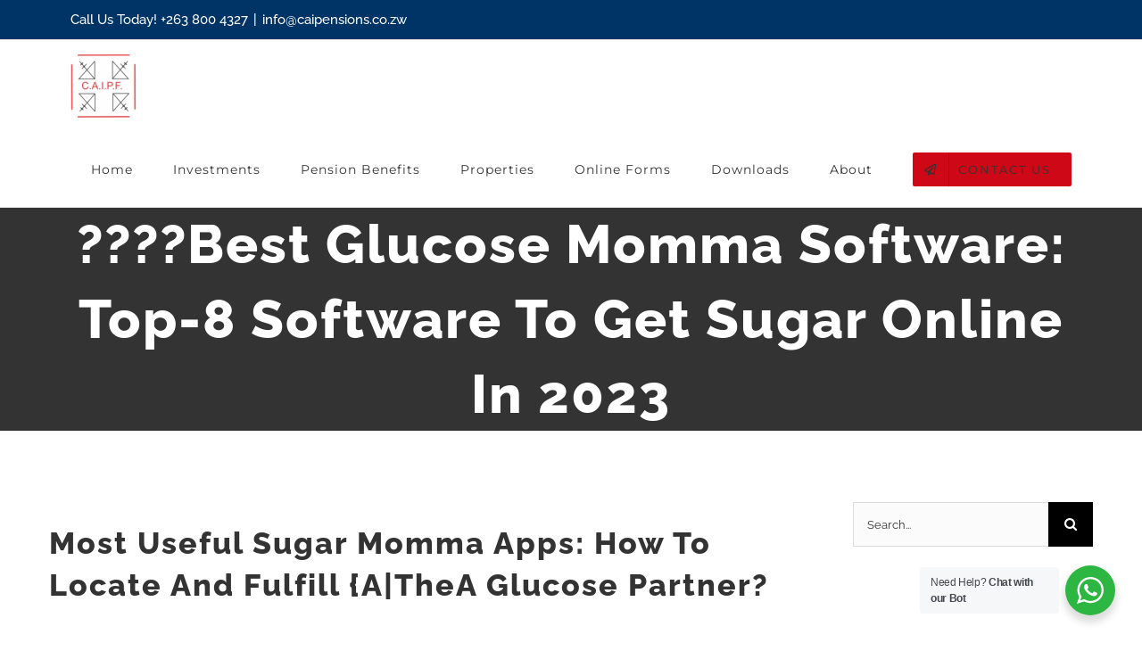

--- FILE ---
content_type: text/html; charset=UTF-8
request_url: https://www.caipensions.co.zw/best-glucose-momma-software-top-8-software-to-get-sugar-online-in-2023/
body_size: 23658
content:
<!DOCTYPE html>
<html class="avada-html-layout-wide avada-html-header-position-top" lang="en-GB" prefix="og: http://ogp.me/ns# fb: http://ogp.me/ns/fb#">
<head>
	<meta http-equiv="X-UA-Compatible" content="IE=edge" />
	<meta http-equiv="Content-Type" content="text/html; charset=utf-8"/>
	<meta name="viewport" content="width=device-width, initial-scale=1" />
	<meta name='robots' content='index, follow, max-image-preview:large, max-snippet:-1, max-video-preview:-1' />
	<style>img:is([sizes="auto" i], [sizes^="auto," i]) { contain-intrinsic-size: 3000px 1500px }</style>
	
	<!-- This site is optimized with the Yoast SEO plugin v25.4 - https://yoast.com/wordpress/plugins/seo/ -->
	<title>????Best Glucose Momma Software: Top-8 Software To Get Sugar Online In 2023 - Communications and Allied Industries Pension Fund</title>
	<link rel="canonical" href="https://www.caipensions.co.zw/best-glucose-momma-software-top-8-software-to-get-sugar-online-in-2023/" />
	<meta property="og:locale" content="en_GB" />
	<meta property="og:type" content="article" />
	<meta property="og:title" content="????Best Glucose Momma Software: Top-8 Software To Get Sugar Online In 2023 - Communications and Allied Industries Pension Fund" />
	<meta property="og:description" content="Most Useful Sugar Momma Apps: How To Locate And Fulfill {A|TheA Glucose Partner? Last updated: January 25, 2023 Wish get a hold of a sugar momma but try not to know where to start? Wanting to know which online dating sites application is best for glucose babies and sugar mamas? Have a look at this" />
	<meta property="og:url" content="https://www.caipensions.co.zw/best-glucose-momma-software-top-8-software-to-get-sugar-online-in-2023/" />
	<meta property="og:site_name" content="Communications and Allied Industries Pension Fund" />
	<meta property="article:published_time" content="2023-10-15T05:02:57+00:00" />
	<meta property="article:modified_time" content="2023-11-08T07:55:51+00:00" />
	<meta name="author" content="CAIPF" />
	<meta name="twitter:card" content="summary_large_image" />
	<meta name="twitter:label1" content="Written by" />
	<meta name="twitter:data1" content="CAIPF" />
	<meta name="twitter:label2" content="Estimated reading time" />
	<meta name="twitter:data2" content="10 minutes" />
	<script type="application/ld+json" class="yoast-schema-graph">{"@context":"https://schema.org","@graph":[{"@type":"WebPage","@id":"https://www.caipensions.co.zw/best-glucose-momma-software-top-8-software-to-get-sugar-online-in-2023/","url":"https://www.caipensions.co.zw/best-glucose-momma-software-top-8-software-to-get-sugar-online-in-2023/","name":"????Best Glucose Momma Software: Top-8 Software To Get Sugar Online In 2023 - Communications and Allied Industries Pension Fund","isPartOf":{"@id":"https://www.caipensions.co.zw/#website"},"datePublished":"2023-10-15T05:02:57+00:00","dateModified":"2023-11-08T07:55:51+00:00","author":{"@id":"https://www.caipensions.co.zw/#/schema/person/8a5b097296978fc93500607da5a75c31"},"breadcrumb":{"@id":"https://www.caipensions.co.zw/best-glucose-momma-software-top-8-software-to-get-sugar-online-in-2023/#breadcrumb"},"inLanguage":"en-GB","potentialAction":[{"@type":"ReadAction","target":["https://www.caipensions.co.zw/best-glucose-momma-software-top-8-software-to-get-sugar-online-in-2023/"]}]},{"@type":"BreadcrumbList","@id":"https://www.caipensions.co.zw/best-glucose-momma-software-top-8-software-to-get-sugar-online-in-2023/#breadcrumb","itemListElement":[{"@type":"ListItem","position":1,"name":"Home","item":"https://www.caipensions.co.zw/"},{"@type":"ListItem","position":2,"name":"????Best Glucose Momma Software: Top-8 Software To Get Sugar Online In 2023"}]},{"@type":"WebSite","@id":"https://www.caipensions.co.zw/#website","url":"https://www.caipensions.co.zw/","name":"Communications and Allied Industries Pension Fund","description":"","potentialAction":[{"@type":"SearchAction","target":{"@type":"EntryPoint","urlTemplate":"https://www.caipensions.co.zw/?s={search_term_string}"},"query-input":{"@type":"PropertyValueSpecification","valueRequired":true,"valueName":"search_term_string"}}],"inLanguage":"en-GB"},{"@type":"Person","@id":"https://www.caipensions.co.zw/#/schema/person/8a5b097296978fc93500607da5a75c31","name":"CAIPF","image":{"@type":"ImageObject","inLanguage":"en-GB","@id":"https://www.caipensions.co.zw/#/schema/person/image/","url":"https://secure.gravatar.com/avatar/e1c4ab89b4fe0e17b74153d32753e993cec3f40ce73dcdc57301738a783d9f8a?s=96&d=mm&r=g","contentUrl":"https://secure.gravatar.com/avatar/e1c4ab89b4fe0e17b74153d32753e993cec3f40ce73dcdc57301738a783d9f8a?s=96&d=mm&r=g","caption":"CAIPF"},"url":"https://www.caipensions.co.zw/author/caipf/"}]}</script>
	<!-- / Yoast SEO plugin. -->


<link rel="alternate" type="application/rss+xml" title="Communications and Allied Industries Pension Fund &raquo; Feed" href="https://www.caipensions.co.zw/feed/" />
<link rel="alternate" type="application/rss+xml" title="Communications and Allied Industries Pension Fund &raquo; Comments Feed" href="https://www.caipensions.co.zw/comments/feed/" />
					<link rel="shortcut icon" href="https://www.caipensions.co.zw/wp-content/uploads/2020/03/CAIPF-Logo-74px-x-73.png" type="image/x-icon" />
		
		
		
									<meta name="description" content="Most Useful Sugar Momma Apps: How To Locate And Fulfill {A|TheA Glucose Partner?
    







         Last updated:
        
        January 25, 2023"/>
				
		<meta property="og:locale" content="en_GB"/>
		<meta property="og:type" content="article"/>
		<meta property="og:site_name" content="Communications and Allied Industries Pension Fund"/>
		<meta property="og:title" content="????Best Glucose Momma Software: Top-8 Software To Get Sugar Online In 2023 - Communications and Allied Industries Pension Fund"/>
				<meta property="og:description" content="Most Useful Sugar Momma Apps: How To Locate And Fulfill {A|TheA Glucose Partner?
    







         Last updated:
        
        January 25, 2023"/>
				<meta property="og:url" content="https://www.caipensions.co.zw/best-glucose-momma-software-top-8-software-to-get-sugar-online-in-2023/"/>
										<meta property="article:published_time" content="2023-10-15T05:02:57+02:00"/>
							<meta property="article:modified_time" content="2023-11-08T07:55:51+02:00"/>
								<meta name="author" content="CAIPF"/>
								<meta property="og:image" content="https://www.caipensions.co.zw/wp-content/uploads/2020/03/CAIPF-Logo-74px-x-73.png"/>
		<meta property="og:image:width" content="74"/>
		<meta property="og:image:height" content="73"/>
		<meta property="og:image:type" content="image/png"/>
				<link rel='stylesheet' id='nta-css-popup-css' href='https://www.caipensions.co.zw/wp-content/plugins/whatsapp-for-wordpress/assets/css/style.css?ver=6.8.3' type='text/css' media='all' />
<link rel='stylesheet' id='wpdm-fonticon-css' href='https://www.caipensions.co.zw/wp-content/plugins/download-manager/assets/wpdm-iconfont/css/wpdm-icons.css?ver=6.8.3' type='text/css' media='all' />
<link rel='stylesheet' id='wpdm-front-css' href='https://www.caipensions.co.zw/wp-content/plugins/download-manager/assets/css/front.min.css?ver=3.3.46' type='text/css' media='all' />
<link rel='stylesheet' id='wpdm-front-dark-css' href='https://www.caipensions.co.zw/wp-content/plugins/download-manager/assets/css/front-dark.min.css?ver=3.3.46' type='text/css' media='all' />
<link rel='stylesheet' id='fusion-dynamic-css-css' href='https://www.caipensions.co.zw/wp-content/uploads/fusion-styles/3f56154fbf53248e21473c459d93f7dd.min.css?ver=3.13.3' type='text/css' media='all' />
<script type="text/javascript" src="https://www.caipensions.co.zw/wp-includes/js/jquery/jquery.min.js?ver=3.7.1" id="jquery-core-js"></script>
<script type="text/javascript" src="https://www.caipensions.co.zw/wp-includes/js/jquery/jquery-migrate.min.js?ver=3.4.1" id="jquery-migrate-js"></script>
<script type="text/javascript" src="https://www.caipensions.co.zw/wp-content/plugins/download-manager/assets/js/wpdm.min.js?ver=6.8.3" id="wpdm-frontend-js-js"></script>
<script type="text/javascript" id="wpdm-frontjs-js-extra">
/* <![CDATA[ */
var wpdm_url = {"home":"https:\/\/www.caipensions.co.zw\/","site":"https:\/\/www.caipensions.co.zw\/","ajax":"https:\/\/www.caipensions.co.zw\/wp-admin\/admin-ajax.php"};
var wpdm_js = {"spinner":"<i class=\"wpdm-icon wpdm-sun wpdm-spin\"><\/i>","client_id":"c3052eeb7d57b4f34d14d83037084cf5"};
var wpdm_strings = {"pass_var":"Password Verified!","pass_var_q":"Please click following button to start download.","start_dl":"Start Download"};
/* ]]> */
</script>
<script type="text/javascript" src="https://www.caipensions.co.zw/wp-content/plugins/download-manager/assets/js/front.min.js?ver=3.3.46" id="wpdm-frontjs-js"></script>
<link rel="https://api.w.org/" href="https://www.caipensions.co.zw/wp-json/" /><link rel="alternate" title="JSON" type="application/json" href="https://www.caipensions.co.zw/wp-json/wp/v2/posts/1697" /><link rel="EditURI" type="application/rsd+xml" title="RSD" href="https://www.caipensions.co.zw/xmlrpc.php?rsd" />
<meta name="generator" content="WordPress 6.8.3" />
<link rel='shortlink' href='https://www.caipensions.co.zw/?p=1697' />
<link rel="alternate" title="oEmbed (JSON)" type="application/json+oembed" href="https://www.caipensions.co.zw/wp-json/oembed/1.0/embed?url=https%3A%2F%2Fwww.caipensions.co.zw%2Fbest-glucose-momma-software-top-8-software-to-get-sugar-online-in-2023%2F" />
<link rel="alternate" title="oEmbed (XML)" type="text/xml+oembed" href="https://www.caipensions.co.zw/wp-json/oembed/1.0/embed?url=https%3A%2F%2Fwww.caipensions.co.zw%2Fbest-glucose-momma-software-top-8-software-to-get-sugar-online-in-2023%2F&#038;format=xml" />
<style type="text/css" id="css-fb-visibility">@media screen and (max-width: 640px){.fusion-no-small-visibility{display:none !important;}body .sm-text-align-center{text-align:center !important;}body .sm-text-align-left{text-align:left !important;}body .sm-text-align-right{text-align:right !important;}body .sm-flex-align-center{justify-content:center !important;}body .sm-flex-align-flex-start{justify-content:flex-start !important;}body .sm-flex-align-flex-end{justify-content:flex-end !important;}body .sm-mx-auto{margin-left:auto !important;margin-right:auto !important;}body .sm-ml-auto{margin-left:auto !important;}body .sm-mr-auto{margin-right:auto !important;}body .fusion-absolute-position-small{position:absolute;top:auto;width:100%;}.awb-sticky.awb-sticky-small{ position: sticky; top: var(--awb-sticky-offset,0); }}@media screen and (min-width: 641px) and (max-width: 1024px){.fusion-no-medium-visibility{display:none !important;}body .md-text-align-center{text-align:center !important;}body .md-text-align-left{text-align:left !important;}body .md-text-align-right{text-align:right !important;}body .md-flex-align-center{justify-content:center !important;}body .md-flex-align-flex-start{justify-content:flex-start !important;}body .md-flex-align-flex-end{justify-content:flex-end !important;}body .md-mx-auto{margin-left:auto !important;margin-right:auto !important;}body .md-ml-auto{margin-left:auto !important;}body .md-mr-auto{margin-right:auto !important;}body .fusion-absolute-position-medium{position:absolute;top:auto;width:100%;}.awb-sticky.awb-sticky-medium{ position: sticky; top: var(--awb-sticky-offset,0); }}@media screen and (min-width: 1025px){.fusion-no-large-visibility{display:none !important;}body .lg-text-align-center{text-align:center !important;}body .lg-text-align-left{text-align:left !important;}body .lg-text-align-right{text-align:right !important;}body .lg-flex-align-center{justify-content:center !important;}body .lg-flex-align-flex-start{justify-content:flex-start !important;}body .lg-flex-align-flex-end{justify-content:flex-end !important;}body .lg-mx-auto{margin-left:auto !important;margin-right:auto !important;}body .lg-ml-auto{margin-left:auto !important;}body .lg-mr-auto{margin-right:auto !important;}body .fusion-absolute-position-large{position:absolute;top:auto;width:100%;}.awb-sticky.awb-sticky-large{ position: sticky; top: var(--awb-sticky-offset,0); }}</style>		<script type="text/javascript">
			var doc = document.documentElement;
			doc.setAttribute( 'data-useragent', navigator.userAgent );
		</script>
		<meta name="generator" content="WordPress Download Manager 3.3.46" />
                <style>
        /* WPDM Link Template Styles */        </style>
                <style>

            :root {
                --color-primary: #4a8eff;
                --color-primary-rgb: 74, 142, 255;
                --color-primary-hover: #5998ff;
                --color-primary-active: #3281ff;
                --clr-sec: #6c757d;
                --clr-sec-rgb: 108, 117, 125;
                --clr-sec-hover: #6c757d;
                --clr-sec-active: #6c757d;
                --color-secondary: #6c757d;
                --color-secondary-rgb: 108, 117, 125;
                --color-secondary-hover: #6c757d;
                --color-secondary-active: #6c757d;
                --color-success: #018e11;
                --color-success-rgb: 1, 142, 17;
                --color-success-hover: #0aad01;
                --color-success-active: #0c8c01;
                --color-info: #2CA8FF;
                --color-info-rgb: 44, 168, 255;
                --color-info-hover: #2CA8FF;
                --color-info-active: #2CA8FF;
                --color-warning: #FFB236;
                --color-warning-rgb: 255, 178, 54;
                --color-warning-hover: #FFB236;
                --color-warning-active: #FFB236;
                --color-danger: #ff5062;
                --color-danger-rgb: 255, 80, 98;
                --color-danger-hover: #ff5062;
                --color-danger-active: #ff5062;
                --color-green: #30b570;
                --color-blue: #0073ff;
                --color-purple: #8557D3;
                --color-red: #ff5062;
                --color-muted: rgba(69, 89, 122, 0.6);
                --wpdm-font: "Sen", -apple-system, BlinkMacSystemFont, "Segoe UI", Roboto, Helvetica, Arial, sans-serif, "Apple Color Emoji", "Segoe UI Emoji", "Segoe UI Symbol";
            }

            .wpdm-download-link.btn.btn-primary {
                border-radius: 4px;
            }


        </style>
        
	</head>

<body class="wp-singular post-template-default single single-post postid-1697 single-format-standard wp-theme-Avada has-sidebar fusion-image-hovers fusion-pagination-sizing fusion-button_type-flat fusion-button_span-no fusion-button_gradient-linear avada-image-rollover-circle-yes avada-image-rollover-yes avada-image-rollover-direction-center_vertical fusion-body ltr no-tablet-sticky-header no-mobile-sticky-header avada-has-rev-slider-styles fusion-disable-outline fusion-sub-menu-fade mobile-logo-pos-left layout-wide-mode avada-has-boxed-modal-shadow-none layout-scroll-offset-full avada-has-zero-margin-offset-top fusion-top-header menu-text-align-center mobile-menu-design-modern fusion-show-pagination-text fusion-header-layout-v3 avada-responsive avada-footer-fx-none avada-menu-highlight-style-arrow fusion-search-form-classic fusion-main-menu-search-overlay fusion-avatar-square avada-dropdown-styles avada-blog-layout-large avada-blog-archive-layout-grid avada-header-shadow-no avada-menu-icon-position-left avada-has-megamenu-shadow avada-has-mainmenu-dropdown-divider avada-has-header-100-width avada-has-pagetitle-bg-full avada-has-100-footer avada-has-breadcrumb-mobile-hidden avada-has-titlebar-bar_and_content avada-social-full-transparent avada-has-pagination-padding avada-flyout-menu-direction-fade avada-ec-views-v1" data-awb-post-id="1697">
		<a class="skip-link screen-reader-text" href="#content">Skip to content</a>

	<div id="boxed-wrapper">
		
		<div id="wrapper" class="fusion-wrapper">
			<div id="home" style="position:relative;top:-1px;"></div>
							
					
			<header class="fusion-header-wrapper">
				<div class="fusion-header-v3 fusion-logo-alignment fusion-logo-left fusion-sticky-menu- fusion-sticky-logo- fusion-mobile-logo-  fusion-mobile-menu-design-modern">
					
<div class="fusion-secondary-header">
	<div class="fusion-row">
					<div class="fusion-alignleft">
				<div class="fusion-contact-info"><span class="fusion-contact-info-phone-number">Call Us Today! +263 800 4327</span><span class="fusion-header-separator">|</span><span class="fusion-contact-info-email-address"><a href="mailto:i&#110;&#102;o&#64;&#99;aip&#101;n&#115;i&#111;&#110;s&#46;&#99;&#111;.z&#119;">i&#110;&#102;o&#64;&#99;aip&#101;n&#115;i&#111;&#110;s&#46;&#99;&#111;.z&#119;</a></span></div>			</div>
							<div class="fusion-alignright">
				<nav class="fusion-secondary-menu" role="navigation" aria-label="Secondary Menu"></nav>			</div>
			</div>
</div>
<div class="fusion-header-sticky-height"></div>
<div class="fusion-header">
	<div class="fusion-row">
					<div class="fusion-logo" data-margin-top="15px" data-margin-bottom="15px" data-margin-left="0px" data-margin-right="0px">
			<a class="fusion-logo-link"  href="https://www.caipensions.co.zw/" >

						<!-- standard logo -->
			<img src="https://www.caipensions.co.zw/wp-content/uploads/2020/03/CAIPF-Logo-74px-x-73.png" srcset="https://www.caipensions.co.zw/wp-content/uploads/2020/03/CAIPF-Logo-74px-x-73.png 1x" width="74" height="73" alt="Communications and Allied Industries Pension Fund Logo" data-retina_logo_url="" class="fusion-standard-logo" />

			
					</a>
		</div>		<nav class="fusion-main-menu" aria-label="Main Menu"><div class="fusion-overlay-search">		<form role="search" class="searchform fusion-search-form  fusion-search-form-classic" method="get" action="https://www.caipensions.co.zw/">
			<div class="fusion-search-form-content">

				
				<div class="fusion-search-field search-field">
					<label><span class="screen-reader-text">Search for:</span>
													<input type="search" value="" name="s" class="s" placeholder="Search..." required aria-required="true" aria-label="Search..."/>
											</label>
				</div>
				<div class="fusion-search-button search-button">
					<input type="submit" class="fusion-search-submit searchsubmit" aria-label="Search" value="&#xf002;" />
									</div>

				
			</div>


			
		</form>
		<div class="fusion-search-spacer"></div><a href="#" role="button" aria-label="Close Search" class="fusion-close-search"></a></div><ul id="menu-main-menu" class="fusion-menu"><li  id="menu-item-1201"  class="menu-item menu-item-type-post_type menu-item-object-page menu-item-home menu-item-1201"  data-item-id="1201"><a  href="https://www.caipensions.co.zw/" class="fusion-arrow-highlight"><span class="menu-text">Home<span class="fusion-arrow-svg"><svg height="12px" width="23px">
					<path d="M0 0 L11.5 12 L23 0 Z" fill="#ffffff" class="header_border_color_stroke" stroke-width="1"/>
					</svg></span></span></a></li><li  id="menu-item-1286"  class="menu-item menu-item-type-post_type menu-item-object-page menu-item-1286"  data-item-id="1286"><a  href="https://www.caipensions.co.zw/investments/" class="fusion-arrow-highlight"><span class="menu-text">Investments<span class="fusion-arrow-svg"><svg height="12px" width="23px">
					<path d="M0 0 L11.5 12 L23 0 Z" fill="#ffffff" class="header_border_color_stroke" stroke-width="1"/>
					</svg></span></span></a></li><li  id="menu-item-1204"  class="menu-item menu-item-type-post_type menu-item-object-page menu-item-1204"  data-item-id="1204"><a  href="https://www.caipensions.co.zw/pension-benefits/" class="fusion-arrow-highlight"><span class="menu-text">Pension Benefits<span class="fusion-arrow-svg"><svg height="12px" width="23px">
					<path d="M0 0 L11.5 12 L23 0 Z" fill="#ffffff" class="header_border_color_stroke" stroke-width="1"/>
					</svg></span></span></a></li><li  id="menu-item-1288"  class="menu-item menu-item-type-post_type menu-item-object-page menu-item-1288"  data-item-id="1288"><a  href="https://www.caipensions.co.zw/properties-2/" class="fusion-arrow-highlight"><span class="menu-text">Properties<span class="fusion-arrow-svg"><svg height="12px" width="23px">
					<path d="M0 0 L11.5 12 L23 0 Z" fill="#ffffff" class="header_border_color_stroke" stroke-width="1"/>
					</svg></span></span></a></li><li  id="menu-item-1287"  class="menu-item menu-item-type-post_type menu-item-object-page menu-item-1287"  data-item-id="1287"><a  href="https://www.caipensions.co.zw/online-forms/" class="fusion-arrow-highlight"><span class="menu-text">Online Forms<span class="fusion-arrow-svg"><svg height="12px" width="23px">
					<path d="M0 0 L11.5 12 L23 0 Z" fill="#ffffff" class="header_border_color_stroke" stroke-width="1"/>
					</svg></span></span></a></li><li  id="menu-item-1340"  class="menu-item menu-item-type-post_type menu-item-object-page menu-item-1340"  data-item-id="1340"><a  href="https://www.caipensions.co.zw/downloads/" class="fusion-arrow-highlight"><span class="menu-text">Downloads<span class="fusion-arrow-svg"><svg height="12px" width="23px">
					<path d="M0 0 L11.5 12 L23 0 Z" fill="#ffffff" class="header_border_color_stroke" stroke-width="1"/>
					</svg></span></span></a></li><li  id="menu-item-1202"  class="menu-item menu-item-type-post_type menu-item-object-page menu-item-1202"  data-item-id="1202"><a  href="https://www.caipensions.co.zw/about/" class="fusion-arrow-highlight"><span class="menu-text">About<span class="fusion-arrow-svg"><svg height="12px" width="23px">
					<path d="M0 0 L11.5 12 L23 0 Z" fill="#ffffff" class="header_border_color_stroke" stroke-width="1"/>
					</svg></span></span></a></li><li  id="menu-item-1203"  class="menu-item menu-item-type-post_type menu-item-object-page menu-item-1203 fusion-menu-item-button"  data-item-id="1203"><a  href="https://www.caipensions.co.zw/get-quote/" class="fusion-arrow-highlight"><span class="menu-text fusion-button button-default button-medium"><span class="button-icon-divider-left"><i class="glyphicon fa-paper-plane far" aria-hidden="true"></i></span><span class="fusion-button-text-left">Contact Us</span></span></a></li></ul></nav>	<div class="fusion-mobile-menu-icons">
							<a href="#" class="fusion-icon awb-icon-bars" aria-label="Toggle mobile menu" aria-expanded="false"></a>
		
		
		
			</div>

<nav class="fusion-mobile-nav-holder fusion-mobile-menu-text-align-left" aria-label="Main Menu Mobile"></nav>

					</div>
</div>
				</div>
				<div class="fusion-clearfix"></div>
			</header>
								
							<div id="sliders-container" class="fusion-slider-visibility">
					</div>
				
					
							
			<section class="avada-page-titlebar-wrapper" aria-label="Page Title Bar">
	<div class="fusion-page-title-bar fusion-page-title-bar-breadcrumbs fusion-page-title-bar-center">
		<div class="fusion-page-title-row">
			<div class="fusion-page-title-wrapper">
				<div class="fusion-page-title-captions">

																							<h1 class="entry-title">????Best Glucose Momma Software: Top-8 Software To Get Sugar Online In 2023</h1>

											
																
				</div>

				
			</div>
		</div>
	</div>
</section>

						<main id="main" class="clearfix ">
				<div class="fusion-row" style="">

<section id="content" style="float: left;">
	
					<article id="post-1697" class="post post-1697 type-post status-publish format-standard hentry category-uncategorized">
										<span class="entry-title" style="display: none;">????Best Glucose Momma Software: Top-8 Software To Get Sugar Online In 2023</span>
			
									
						<div class="post-content">
				<div>
<div>
<article>
<h1>
     Most Useful Sugar Momma Apps: How To Locate And Fulfill {A|TheA Glucose Partner?<br />
    </h1>
<div>
<p>
<time><br />
<i><br />
</i><br />
<span><br />
<strong><br />
         Last updated:<br />
        </strong><br />
        January 25, 2023<br />
       </span><br />
</time>
</p>
</div><source/><source/><source/><source/><source/><p>
     Wish get a hold of a sugar momma but try not to know where to start? Wanting to know which online dating sites application is best for glucose babies and sugar mamas? Have a look at this listâour professionals have picked best sugar momma programs for you!
    </p>
<p>
     Here you will find the<br />
     <strong><br />
      TOP-3 programs<br />
     </strong><br />
     , your whole standing with quick critiques<br />
     <strong><br />
      see below<br />
     </strong><br />
     .
    </p>
<div>
<div>
<p>
<span><br />
        1535 folks went to this incredible website today<br />
        <svg>
</svg><br />
</span>
</p>
<p>
<svg>
</svg><br />
       Updated for February 2023
      </p>
</p>
</div>
<div>
<div>
<p>
        Website of the day
       </p>
<div>
<p>
         Best for cougar relationships
        </p>
</div>
<div>
<div>
<p>
          10.0
         </p>
<p><span><br />
          All of our score<br />
         </span><br />
<span><br />
          Outstanding<br />
         </span>
</div>
</div>
<p>
<span><br />
         Swipe Singles<br />
        </span>
</p>
</div>
<div>
<div>
<div>
<p>
          9.9
         </p>
<p><span><br />
          Our score<br />
         </span><br />
<span><br />
          Outstanding<br />
         </span>
</div>
</div>
<p>
<span><br />
         Swipe Singles<br />
        </span>
</p>
</div>
<div>
<div>
<div>
<p>
          9.8
         </p>
<p><span><br />
          The score<br />
         </span><br />
<span><br />
          Outstanding<br />
         </span>
</div>
</div>
<p>
<span><br />
         Swipe Singles<br />
        </span>
</p>
</div>
</div>
</div>
<h2>
     #1.<br />
     <span><br />
      Cougar Life<br />
     </span><br />
     â<br />
     <strong><br />
      10<br />
     </strong><br />
     â­<br />
    </h2>
<ul>
<li>
<strong><br />
       Advantages:<br />
      </strong><br />
      Welcome added bonus, plenty glucose mommas, search filter systems
     </li>
<li>
<strong><br />
       Types of matchmaking:<br />
      </strong><br />
      Sugar/cougar matchmaking
     </li>
<li>
<strong><br />
       Registration:<br />
      </strong><br />
      1 minute
     </li>
</ul>
<figure>
</figure>
<p>
<span><br />
      Cougar Life<br />
     </span><br />
     is one of the most well-known sugar mama application. But&#8217;s not restricted towards the glucose baby-sugar momma commitment onlyâthere are a number of sugar daddies on CougarLife, too. This matchmaking system features a regular program that appears such as this: sugar daddies and sugar mamas purchase using the site, while glucose babies can respond to communications without paying something. The users can use search filters, browse users, and view pictures of various other members 100% free. There is certainly a welcome bonus for sugar mamas hereâif you upload an image following subscription, you&#8217;ll receive 3 cost-free messages.
    </p>
<p>
     ????<br />
     <span><br />
      Subscribe to COMPLIMENTARY on Cougar existence<br />
     </span>
</p>
<p>
     ????Read full<br />
     Cougar lifestyle overview
    </p>
<p>Go right here to <a href="https://findsugardaddyonline.com/rich-women-near-me.html">http://findsugardaddyonline.com/rich-women-near-me.html</a></p>
<h2>
     no. 2.<br />
     <span><br />
      Key Benefits<br />
     </span><br />
     â<br />
     <strong><br />
      9.<br />
     </strong><br />
     9 â­<br />
    </h2>
<ul>
<li>
<strong><br />
       Strengths:<br />
      </strong><br />
      Advanced search tools, countless customers, many female and male glucose children
     </li>
<li>
<strong><br />
       Types of online dating:<br />
      </strong><br />
      Sugar/cougar matchmaking, affairs
     </li>
<li>
<strong><br />
       Registration:<br />
      </strong><br />
      1 minute
     </li>
</ul>
<figure>
</figure>
<p>
<span><br />
      Key Benefits<br />
     </span><br />
     the most preferred sugar internet dating system in this field at this time. The exact quantity is actually unidentified, but it has more than 24,000,000 unique monthly visitors, and that is rather remarkable for a niche matchmaking system. This doesn&#8217;t mean most of the consumers listed here are into glucose relationships, naturally, because key Benefits is focused on other types of interactions (affairs and casual dating). Well, you&#8217;ll be able to however discover tens of thousands of sugar babies and sugar mommas here. Secret Benefits is a paid platform with a credit system, nevertheless need not purchase each information you send out, just 10 credit to discover a discussion with an associate. On the lookout for members is totally free of charge here, including uploading images and generating exclusive records.
    </p>
<p>
     ????<br />
     <span><br />
      Sign up for FREE on information Benefits<br />
     </span>
</p>
<p>
     ????study full<br />
     Key Advantages overview
    </p>
<h2>
     no. 3.<br />
     <span><br />
      SugarDaddy.com<br />
     </span><br />
     â<br />
     <strong><br />
      9.<br />
     </strong><br />
     8 â­<br />
    </h2>
<ul>
<li>
<strong><br />
       Advantages:<br />
      </strong><br />
      Wonderful website interface, convenient search, credit program
     </li>
<li>
<strong><br />
       Types of internet dating:<br />
      </strong><br />
      Sugar/cougar online dating
     </li>
<li>
<strong><br />
       Registration:<br />
      </strong><br />
      3 minutes
     </li>
</ul>
<figure>
</figure>
<p>
<span><br />
      SugarDaddy.com<br />
     </span><br />
     is actually a premium glucose dating website with great mobile version. Complimentary users may use search filter systems, publish images, and look profiles of sugar babies/sugar mamas, however if you&#8217;re send messages to other consumers, you will have to buy credits very first. This glucose mama application doesn&#8217;t stand out from the crowd about the choice of premium characteristics, however it provides very step-by-step pages and a lot of glucose mommas. Very, our very own decision is actually, SugarDaddy.com isn&#8217;t really a online dating sites system, but it is still outstanding option for sugar momma matchmaking.
    </p>
<p>
     ????<br />
     <span><br />
      Subscribe to COMPLIMENTARY on SugarDaddy.com<br />
     </span>
</p>
<p>
     ????study full<br />
     SugarDaddy.com analysis
    </p>
<h2>
     no. 4.<br />
     <span><br />
      Ashley Madison<br />
     </span><br />
     â<br />
     <strong><br />
      9.<br />
     </strong><br />
     5 â­<br />
    </h2>
<ul>
<li>
<strong><br />
       Advantages:<br />
      </strong><br />
      The greatest system for affairs and glucose connections, many sugar mamas, Android and iOS dating app/
     </li>
<li>
<strong><br />
       Forms of internet dating:<br />
      </strong><br />
      Sugar/cougar internet dating, matters, FWB
     </li>
<li>
<strong><br />
       Registration:<br />
      </strong><br />
      2 moments
     </li>
</ul>
<figure>
</figure>
<p>
<span><br />
      AshleyMadison<br />
     </span><br />
     is one of the biggest online dating sites systems right nowâit has above 11,000,000 members in fact it is spectacular. There are a lot sugar mommas and younger males right here, and additionally feminine glucose children who wish to get a hold of a sugar momma. But&#8217;s perhaps not a &#8220;100% glucose&#8221; dating site because its primary concept will be assist married folks discover an affair.
    </p>
<p>
     AshleyMadison is a good online dating program. It is perfect for mobile dating (Android and iOS apps can be obtained), it&#8217;s a clear credit score rating program, its free of charge for ladies searching for men, also it provides different premium characteristics like Travel Man and priority messages. But if you&#8217;re a sugar baby trying to find a sugar mama, you&#8217;ll have to get credits to utilize this application.
    </p>
<p>
     ????<br />
     <span><br />
      Subscribe to COMPLIMENTARY on Ashley Madison<br />
     </span>
</p>
<p>
     ????Read full<br />
     Ashley Madison analysis
    </p>
<h2>
     #5.<br />
     <span><br />
      Sugarbook<br />
     </span><br />
     â<br />
     <strong><br />
      8.<br />
     </strong><br />
     8 â­<br />
    </h2>
<ul>
<li>
<strong><br />
       Advantages:<br />
      </strong><br />
      Android os software, live online streaming, receipt see
     </li>
<li>
<strong><br />
       Forms of matchmaking:<br />
      </strong><br />
      Relaxed and sugar matchmaking, PPM, allowance
     </li>
<li>
<strong><br />
       Registration:<br />
      </strong><br />
      100 % Free
     </li>
</ul>
<figure>
</figure>
<p>
     Sugar mommas won&#8217;t get the<br />
     <span><br />
      Sugarbook<br />
     </span><br />
     matchmaking software in Google Enjoy shop, but it is very easy to download and run the APK file. After that, required a minute to create an account or log in with Facebook. After cost-free enrollment, glucose mommies can bing search and look users and watch live avenues. On the other hand, chatting, image trade, and virtual gift suggestions need reasonably limited membership. Together with revolutionary regards to Relationship function allows glucose babies and mommas bargain online dating terms quickly and efficiently.
    </p>
<p>
     ????<br />
     <span><br />
      Subscribe to COMPLIMENTARY on Sugarbook<br />
     </span>
</p>
<h2>
     #6.<br />
     <span><br />
      Sugar Daddy Meet<br />
     </span><br />
     â<br />
     <strong><br />
      8.<br />
     </strong><br />
     7 â­<br />
    </h2>
<ul>
<li>
<strong><br />
       Strengths:<br />
      </strong><br />
      Expert customer support group, internet dating system for glucose online dating just, some sugar daddies and mommas
     </li>
<li>
<strong><br />
       Kinds of dating:<br />
      </strong><br />
      Sugar/cougar online dating
     </li>
<li>
<strong><br />
       Registration:<br />
      </strong><br />
      1 moment
     </li>
</ul>
<figure>
</figure>
<p>
<span><br />
      SDM<br />
     </span><br />
     is among the finest glucose mama matchmaking apps for the reason that a few factors. First, even though it isn&#8217;t that huge, all users listed here are contemplating sugar momma/daddy relationships and that means you can keep in touch with any lady from the application and make certain she&#8217;ll know very well what a sugar connection is. Second, it offers a minimal quantity of phony profiles. It&#8217;s a huge problem for sugar mama matchmaking systems, unfortunately. The consumer support authorities of glucose Daddy Meet are extremely professional, and know what they can be undertaking. The third good reason why this glucose momma internet dating application deserves trying is that although it&#8217;s maybe not 100per cent cost-free for sugar infants, the sugar baby premium account is cheaper than the advanced membership for sugar mamas on SDM.
    </p>
<p>
     ????<br />
     <span><br />
      Sign up for COMPLIMENTARY on Sugar Daddy satisfy<br />
     </span>
</p>
<p>
     ????Review full<br />
     Glucose Daddy Meet review
    </p>
<h2>
     no. 7.<br />
     <span><br />
      Rich Meet Striking<br />
     </span><br />
     (EliteMeetsSingles) â 8.6 â­<br />
    </h2>
<ul>
<li>
<strong><br />
       Strengths:<br />
      </strong><br />
      Free search, simple to find a glucose momma/sugar daddy, intuitive screen
     </li>
<li>
<strong><br />
       Forms of dating:<br />
      </strong><br />
      Sugar/cougar dating
     </li>
<li>
<strong><br />
       Registration:<br />
      </strong><br />
      three minutes
     </li>
</ul>
<figure>
</figure>
<p>
<span><br />
      RichMeetBeautiful<br />
     </span><br />
     is not widely known sugar momma matchmaking appâit has actually around 30,000 special month-to-month site visitors, which can be perhaps not the greatest number in the industry, getting reasonable. However, it&#8217;s still an effective sugar mummy application because it&#8217;s complimentary for ladies also because 100percent of the people understand sugar connections. It isn&#8217;t really the AshleyMadison situation when you can speak to a female havingn&#8217;t also heard of glucose datingâRichMeetBeautiful has an extremely specific market, indicating it is no problem finding a sugar mama here. By the way, search methods tend to be no-cost here, and image importing and profile surfing.
    </p>
<p>
     ????<br />
     <span><br />
      Join FREE on Rich Meet striking<br />
     </span>
</p>
<p>
     ????Read full<br />
     High Satisfy Amazing overview
    </p>
<ul>
<li>
<strong><br />
       Benefits:<br />
      </strong><br />
      Movie confirmation, really detail by detail users with lots of pictures, credit system
     </li>
<li>
<strong><br />
       Different matchmaking:<br />
      </strong><br />
      Sugar online dating
     </li>
<li>
<strong><br />
       Registration:<br />
      </strong><br />
      2 mins
     </li>
</ul>
<figure>
</figure>
<p>
     LuxuryDate<br />
     is another perfect choice for those contemplating great sugar mama online dating apps. LuxuryDate is not a totally free dating system, very also glucose infants need certainly to purchase loans here. If you do not are interested in credit, you can actually browse profiles and look for sugar mommas free-of-charge. Every users need publish at the very least 10 photographs in order to make their profiles more detailed. Those who find themselves dedicated to glucose online dating may upload a verification videoâthe only problem here&#8217;s why these films are around for the rest of the customers of this platform. The software doesn&#8217;t offer a broad range of advanced tools. Possible deliver emails and images and then make your own images personal, that&#8217;s all.
    </p>
<ul>
<li>
<strong><br />
       Benefits:<br />
      </strong><br />
      Perfect for huge metropolitan areas, a lot of feminine and male sugar infants, large response rate
     </li>
<li>
<strong><br />
       Types of internet dating:<br />
      </strong><br />
      Sugar/cougar dating, serious connection
     </li>
<li>
<strong><br />
       Registration:<br />
      </strong><br />
      5 minutes
     </li>
</ul>
<figure>
</figure>
<p>
     EliteSingles<br />
     is yet another interesting application for sugar momma matchmaking. This program provides a complex registration procedure which is only greatâyouwill need to respond to countless questions while in the enrollment, but you&#8217;ll receive the best matches. What we should like most about it software is the fact that customer service group of EliteSingles bans and deletes phony users and fraudsters right after the report. This is why it really is among the best glucose mama apps with regards to safety. The only issue with this platform is you cannot chat with other members 100% free. Additionally, you simply can&#8217;t actually purchase a 1-month premium membership; merely 3-, 6-, and 12-month registration strategies can be obtained. But once we&#8217;ve currently said, you ought to pay money for the quality.
    </p>
<h2>
     Finding sugar mama apps?<br />
    </h2>
<p>
     It looks like we currently responded this concern, however, if you want to get a hold of even more good sugar mama apps, you can easily get two ways. Right here these are typically:
    </p>
<ul>
<li>
<strong><br />
       Professional courses and leading lists by experts.<br />
      </strong><br />
      The main advantage of this technique is that glucose matchmaking specialists often have strong experience and knowledge in glucose baby/sugar mama relationships. The problem is that we now have some phony experts that would happily promote you some thing you should not end up being buying.
     </li>
<li>
<strong><br />
       Websites with actual reading user reviews.<br />
      </strong><br />
      We are writing on the websites like Trustpilot or SiteJabber. The advantage of this technique would be that real customers understand what they are referring to. The issue is that not all users tend to be real. A of artificial critiques is actually flourishing, and sadly, it is still quite hard to differentiate genuine evaluations from phony people. Thus, think the opinion among these web sites at the own risk.
     </li>
</ul>
<h2>
     How old do you have to end up being to sign up for glucose mommy programs?<br />
    </h2>
<p>
     18. officially, you should be during the period of consent (16-18 in various states), but in reality, no glucose dating site will help you produce a profile if you are under 18 years of age.
    </p>
<h2>
     How to use best sugar momma dating applications?<br />
    </h2>
<p>
     Discover simply three tips, typically, and they&#8217;re going to enable you to start out today if you&#8217;d like to begin your internet dating today:
    </p>
<ul>
<li>
      Very First,<br />
      <strong><br />
       subscribe regarding greatest sugar mama online dating application readily available<br />
      </strong><br />
      âread the reviews, test web sites, and pick the web site you prefer most.
     </li>
<li>
      Subsequently,<br />
      <strong><br />
       publish pictures and also make your own profile in depth and truthful, and therefore snappy and fascinating<br />
      </strong><br />
      . You ought to draw in glucose mamas &#038; most of those noticed plenty of glucose babies, you have to stand out from the group.
     </li>
<li>
<strong><br />
       Start emailing sugar mamas!<br />
      </strong><br />
      Analyze them better, ask them questions, tell them about yourself, hear all of them carefully, and become direct regarding the goals.
     </li>
</ul>
<p>
     However, very first, you will need to acknowledge the true glucose mommas. How could you actually do that?
    </p>
<div>
<div>
<div>
<p>
        See Also:
       </p><source/></div>
</div>
</div>
<h2>
     How exactly to tell if a glucose momma is actually real? Shortlist of ideas<br />
    </h2>
<ul>
<li>
<strong><br />
       Google the photo of a sugar mama prior to beginning communicating with the woman<br />
      </strong><br />
      . If you find most dating pages with her image, it&#8217;s certainly a phony profile or a scammer.
     </li>
<li>
<strong><br />
       Look closely at warning flag<br />
      </strong><br />
      . If a glucose mama wants one deliver her nudes immediately, it is a red flag. If she says she wants to deliver money and requirements your own PayPal, it really is a red flag, too.
     </li>
<li>
<strong><br />
       Pay attention to your gut<br />
      </strong><br />
      . Sugar internet dating is actually unsafe, whenever it is like something is actually completely wrong, it most likely is. You don&#8217;t have to carry on chatting with someone that you do not like.
     </li>
</ul>
<h2>
     Discovering glucose mommas: Summation<br />
    </h2>
<p>
     It&#8217;s not hard to discover sugar mamas. Just pick a sugar mommy software with this list, try it free of charge, and start emailing that hot glucose mama you simply found. Just be cautious making use of warning flag, remember about privacy, and don&#8217;t forget the very first date must always take a public destination. Stay safe and relish the best sugar mommas!
    </p>
<div>
<div>
<p>
       Brett is actually our very own main Editorâa essential element of all of us, a highly-skilled professional, and a good person. Brett handles the advertising spending budget, produces editorials, ratings material, and causes the group of authors and experts. He could be a gatekeeper between our article authors and our very own visitorsâand his main goal here is to give you all of our audience with well quality content.
      </p>
</div>
</div>
</article>
</div>
</div>
							</div>

												<div class="fusion-meta-info"><div class="fusion-meta-info-wrapper">By <span class="vcard"><span class="fn"><a href="https://www.caipensions.co.zw/author/caipf/" title="Posts by CAIPF" rel="author">CAIPF</a></span></span><span class="fusion-inline-sep">|</span><span class="updated rich-snippet-hidden">2023-11-08T09:55:51+02:00</span><span>October 15th, 2023</span><span class="fusion-inline-sep">|</span><a href="https://www.caipensions.co.zw/category/uncategorized/" rel="category tag">Uncategorized</a><span class="fusion-inline-sep">|</span></div></div>													<div class="fusion-sharing-box fusion-theme-sharing-box fusion-single-sharing-box">
		<h4>Share This Post With Others!</h4>
		<div class="fusion-social-networks boxed-icons"><div class="fusion-social-networks-wrapper"><a  class="fusion-social-network-icon fusion-tooltip fusion-facebook awb-icon-facebook" style="color:#ffffff;background-color:#3b5998;border-color:#3b5998;" data-placement="top" data-title="Facebook" data-toggle="tooltip" title="Facebook" href="https://www.facebook.com/sharer.php?u=https%3A%2F%2Fwww.caipensions.co.zw%2Fbest-glucose-momma-software-top-8-software-to-get-sugar-online-in-2023%2F&amp;t=%3F%3F%3F%3FBest%20Glucose%20Momma%20Software%3A%20Top-8%20Software%20To%20Get%20Sugar%20Online%20In%202023" target="_blank" rel="noreferrer"><span class="screen-reader-text">Facebook</span></a><a  class="fusion-social-network-icon fusion-tooltip fusion-twitter awb-icon-twitter" style="color:#ffffff;background-color:#000000;border-color:#000000;" data-placement="top" data-title="X" data-toggle="tooltip" title="X" href="https://x.com/intent/post?url=https%3A%2F%2Fwww.caipensions.co.zw%2Fbest-glucose-momma-software-top-8-software-to-get-sugar-online-in-2023%2F&amp;text=%3F%3F%3F%3FBest%20Glucose%20Momma%20Software%3A%20Top-8%20Software%20To%20Get%20Sugar%20Online%20In%202023" target="_blank" rel="noopener noreferrer"><span class="screen-reader-text">X</span></a><a  class="fusion-social-network-icon fusion-tooltip fusion-linkedin awb-icon-linkedin" style="color:#ffffff;background-color:#0077b5;border-color:#0077b5;" data-placement="top" data-title="LinkedIn" data-toggle="tooltip" title="LinkedIn" href="https://www.linkedin.com/shareArticle?mini=true&amp;url=https%3A%2F%2Fwww.caipensions.co.zw%2Fbest-glucose-momma-software-top-8-software-to-get-sugar-online-in-2023%2F&amp;title=%3F%3F%3F%3FBest%20Glucose%20Momma%20Software%3A%20Top-8%20Software%20To%20Get%20Sugar%20Online%20In%202023&amp;summary=Most%20Useful%20Sugar%20Momma%20Apps%3A%20How%20To%20Locate%20And%20Fulfill%20%7BA%7CTheA%20Glucose%20Partner%3F%0A%20%20%20%20%0A%0A%0A%0A%0A%0A%0A%0A%20%20%20%20%20%20%20%20%20Last%20updated%3A%0A%20%20%20%20%20%20%20%20%0A%20%20%20%20%20%20%20%20January%2025%2C%202023" target="_blank" rel="noopener noreferrer"><span class="screen-reader-text">LinkedIn</span></a><a  class="fusion-social-network-icon fusion-tooltip fusion-whatsapp awb-icon-whatsapp" style="color:#ffffff;background-color:#77e878;border-color:#77e878;" data-placement="top" data-title="WhatsApp" data-toggle="tooltip" title="WhatsApp" href="https://api.whatsapp.com/send?text=https%3A%2F%2Fwww.caipensions.co.zw%2Fbest-glucose-momma-software-top-8-software-to-get-sugar-online-in-2023%2F" target="_blank" rel="noopener noreferrer"><span class="screen-reader-text">WhatsApp</span></a><a  class="fusion-social-network-icon fusion-tooltip fusion-pinterest awb-icon-pinterest" style="color:#ffffff;background-color:#bd081c;border-color:#bd081c;" data-placement="top" data-title="Pinterest" data-toggle="tooltip" title="Pinterest" href="https://pinterest.com/pin/create/button/?url=https%3A%2F%2Fwww.caipensions.co.zw%2Fbest-glucose-momma-software-top-8-software-to-get-sugar-online-in-2023%2F&amp;description=Most%20Useful%20Sugar%20Momma%20Apps%3A%20How%20To%20Locate%20And%20Fulfill%20%7BA%7CTheA%20Glucose%20Partner%3F%0A%20%20%20%20%0A%0A%0A%0A%0A%0A%0A%0A%20%20%20%20%20%20%20%20%20Last%20updated%3A%0A%20%20%20%20%20%20%20%20%0A%20%20%20%20%20%20%20%20January%2025%2C%202023&amp;media=" target="_blank" rel="noopener noreferrer"><span class="screen-reader-text">Pinterest</span></a><a  class="fusion-social-network-icon fusion-tooltip fusion-mail awb-icon-mail fusion-last-social-icon" style="color:#ffffff;background-color:#000000;border-color:#000000;" data-placement="top" data-title="Email" data-toggle="tooltip" title="Email" href="mailto:?body=https://www.caipensions.co.zw/best-glucose-momma-software-top-8-software-to-get-sugar-online-in-2023/&amp;subject=%3F%3F%3F%3FBest%20Glucose%20Momma%20Software%3A%20Top-8%20Software%20To%20Get%20Sugar%20Online%20In%202023" target="_self" rel="noopener noreferrer"><span class="screen-reader-text">Email</span></a><div class="fusion-clearfix"></div></div></div>	</div>
													<section class="related-posts single-related-posts">
				<div class="fusion-title fusion-title-size-three sep-none fusion-sep-none" style="margin-top:0px;margin-bottom:10px;">
				<h3 class="title-heading-left" style="margin:0;">
					Related Posts				</h3>
			</div>
			
	
	
	
					<div class="awb-carousel awb-swiper awb-swiper-carousel fusion-carousel-title-below-image" data-imagesize="auto" data-metacontent="yes" data-autoplay="no" data-touchscroll="no" data-columns="2" data-itemmargin="35px" data-itemwidth="180" data-scrollitems="">
		<div class="swiper-wrapper">
																		<div class="swiper-slide">
					<div class="fusion-carousel-item-wrapper">
						<div  class="fusion-image-wrapper" aria-haspopup="true">
							<div class="fusion-placeholder-image" data-origheight="150" data-origwidth="100%" style="width:100%;height:150px;"></div>
		<div class="fusion-rollover">
	<div class="fusion-rollover-content">

														<a class="fusion-rollover-link" href="https://www.caipensions.co.zw/engagement-chicken-isnt-something-neither-is-it-penne/">Engagement Chicken Isn&#8217;t something, Neither Is It Penne</a>
			
														
								
								
													
		
								
								
		
						<a class="fusion-link-wrapper" href="https://www.caipensions.co.zw/engagement-chicken-isnt-something-neither-is-it-penne/" aria-label="Engagement Chicken Isn&#8217;t something, Neither Is It Penne"></a>
	</div>
</div>
</div>
																				<h4 class="fusion-carousel-title">
								<a class="fusion-related-posts-title-link" href="https://www.caipensions.co.zw/engagement-chicken-isnt-something-neither-is-it-penne/" target="_self" title="Engagement Chicken Isn&#8217;t something, Neither Is It Penne">Engagement Chicken Isn&#8217;t something, Neither Is It Penne</a>
							</h4>

							<div class="fusion-carousel-meta">
								
								<span class="fusion-date">October 19th, 2023</span>

															</div><!-- fusion-carousel-meta -->
											</div><!-- fusion-carousel-item-wrapper -->
				</div>
															<div class="swiper-slide">
					<div class="fusion-carousel-item-wrapper">
						<div  class="fusion-image-wrapper" aria-haspopup="true">
							<div class="fusion-placeholder-image" data-origheight="150" data-origwidth="100%" style="width:100%;height:150px;"></div>
		<div class="fusion-rollover">
	<div class="fusion-rollover-content">

														<a class="fusion-rollover-link" href="https://www.caipensions.co.zw/connect-with-like-minded-gay-singles-inside-our-chat-room/">Connect with like-minded gay singles inside our chat room</a>
			
														
								
								
													
		
								
								
		
						<a class="fusion-link-wrapper" href="https://www.caipensions.co.zw/connect-with-like-minded-gay-singles-inside-our-chat-room/" aria-label="Connect with like-minded gay singles inside our chat room"></a>
	</div>
</div>
</div>
																				<h4 class="fusion-carousel-title">
								<a class="fusion-related-posts-title-link" href="https://www.caipensions.co.zw/connect-with-like-minded-gay-singles-inside-our-chat-room/" target="_self" title="Connect with like-minded gay singles inside our chat room">Connect with like-minded gay singles inside our chat room</a>
							</h4>

							<div class="fusion-carousel-meta">
								
								<span class="fusion-date">October 18th, 2023</span>

															</div><!-- fusion-carousel-meta -->
											</div><!-- fusion-carousel-item-wrapper -->
				</div>
															<div class="swiper-slide">
					<div class="fusion-carousel-item-wrapper">
						<div  class="fusion-image-wrapper" aria-haspopup="true">
							<div class="fusion-placeholder-image" data-origheight="150" data-origwidth="100%" style="width:100%;height:150px;"></div>
		<div class="fusion-rollover">
	<div class="fusion-rollover-content">

														<a class="fusion-rollover-link" href="https://www.caipensions.co.zw/what-does-it-suggest-become-a-bisexual-guy/">What does it suggest become a bisexual guy?</a>
			
														
								
								
													
		
								
								
		
						<a class="fusion-link-wrapper" href="https://www.caipensions.co.zw/what-does-it-suggest-become-a-bisexual-guy/" aria-label="What does it suggest become a bisexual guy?"></a>
	</div>
</div>
</div>
																				<h4 class="fusion-carousel-title">
								<a class="fusion-related-posts-title-link" href="https://www.caipensions.co.zw/what-does-it-suggest-become-a-bisexual-guy/" target="_self" title="What does it suggest become a bisexual guy?">What does it suggest become a bisexual guy?</a>
							</h4>

							<div class="fusion-carousel-meta">
								
								<span class="fusion-date">October 18th, 2023</span>

															</div><!-- fusion-carousel-meta -->
											</div><!-- fusion-carousel-item-wrapper -->
				</div>
															<div class="swiper-slide">
					<div class="fusion-carousel-item-wrapper">
						<div  class="fusion-image-wrapper" aria-haspopup="true">
							<div class="fusion-placeholder-image" data-origheight="150" data-origwidth="100%" style="width:100%;height:150px;"></div>
		<div class="fusion-rollover">
	<div class="fusion-rollover-content">

														<a class="fusion-rollover-link" href="https://www.caipensions.co.zw/get-prepared-for-a-night-of-excitement-adventure/">Get prepared for a night of excitement &#038; adventure</a>
			
														
								
								
													
		
								
								
		
						<a class="fusion-link-wrapper" href="https://www.caipensions.co.zw/get-prepared-for-a-night-of-excitement-adventure/" aria-label="Get prepared for a night of excitement &#038; adventure"></a>
	</div>
</div>
</div>
																				<h4 class="fusion-carousel-title">
								<a class="fusion-related-posts-title-link" href="https://www.caipensions.co.zw/get-prepared-for-a-night-of-excitement-adventure/" target="_self" title="Get prepared for a night of excitement &#038; adventure">Get prepared for a night of excitement &#038; adventure</a>
							</h4>

							<div class="fusion-carousel-meta">
								
								<span class="fusion-date">October 18th, 2023</span>

															</div><!-- fusion-carousel-meta -->
											</div><!-- fusion-carousel-item-wrapper -->
				</div>
					</div><!-- swiper-wrapper -->
				<div class="awb-swiper-button awb-swiper-button-prev"><i class="awb-icon-angle-left"></i></div><div class="awb-swiper-button awb-swiper-button-next"><i class="awb-icon-angle-right"></i></div>	</div><!-- fusion-carousel -->
</section><!-- related-posts -->


																	</article>
	</section>
<aside id="sidebar" class="sidebar fusion-widget-area fusion-content-widget-area fusion-sidebar-right fusion-blogsidebar" style="float: right;" data="">
											
					<section id="search-2" class="widget widget_search">		<form role="search" class="searchform fusion-search-form  fusion-search-form-classic" method="get" action="https://www.caipensions.co.zw/">
			<div class="fusion-search-form-content">

				
				<div class="fusion-search-field search-field">
					<label><span class="screen-reader-text">Search for:</span>
													<input type="search" value="" name="s" class="s" placeholder="Search..." required aria-required="true" aria-label="Search..."/>
											</label>
				</div>
				<div class="fusion-search-button search-button">
					<input type="submit" class="fusion-search-submit searchsubmit" aria-label="Search" value="&#xf002;" />
									</div>

				
			</div>


			
		</form>
		</section><section id="custom_html-7" class="widget_text widget widget_custom_html"><div class="textwidget custom-html-widget"><!-- 2fd835937140f870995c18f3d3347ab3 --></div></section><section id="custom_html-13" class="widget_text widget widget_custom_html"><div class="textwidget custom-html-widget"><!-- 79ad7c6b559f169aa51fc3ba96c55557 --></div></section><section id="custom_html-19" class="widget_text widget widget_custom_html"><div class="textwidget custom-html-widget"><!-- 4a67f29fe619726eed0906e7c3f53f2b --></div></section><section id="custom_html-25" class="widget_text widget widget_custom_html"><div class="textwidget custom-html-widget"><!-- e83ad7858cee6e1348e52deda537449b --></div></section>			</aside>
						
					</div>  <!-- fusion-row -->
				</main>  <!-- #main -->
				
				
								
					
		<div class="fusion-footer">
					
	<footer class="fusion-footer-widget-area fusion-widget-area fusion-footer-widget-area-center">
		<div class="fusion-row">
			<div class="fusion-columns fusion-columns-3 fusion-widget-area">
				
																									<div class="fusion-column col-lg-4 col-md-4 col-sm-4">
							<section id="text-2" class="fusion-footer-widget-column widget widget_text"><h4 class="widget-title">ABOUT CAIPF</h4>			<div class="textwidget"><div class="fusion-sep-clear"></div><div class="fusion-separator fusion-full-width-sep fusion-clearfix" style="float:left;margin-top:10px;margin-bottom:0px;width:100%;"></div><div class="fusion-sep-clear"></div>

<p>The Fund was formed in 1970 for the purpose of providing superannuation benefits for the former officers and employees of the participating communication and allied industries on their retirement through age or ill-health and for their dependants when they die.

Being a self-administered Fund, it is run by a Board of Trustees and it employs its own staff.</p>

<div class="fusion-sep-clear"></div><div class="fusion-separator fusion-full-width-sep fusion-clearfix" style="float:left;margin-top:20px;margin-bottom:0px;width:100%;"></div><div class="fusion-sep-clear"></div>


<div class="fusion-button-wrapper"><a class="fusion-button button-flat button-large button-custom fusion-button-default button-1 fusion-button-default-span fusion-button-default-type" style="--button_accent_color:#333333;--button_accent_hover_color:#fff;--button_border_hover_color:#fff;--button_gradient_top_color:#ce0816;--button_gradient_bottom_color:#ce0816;--button_gradient_top_color_hover:#333;--button_gradient_bottom_color_hover:#333;" target="_self" href="http://pensions.spemedia.org/about/"><span class="fusion-button-text awb-button__text awb-button__text--default">Learn More</span></a></div>
</div>
		<div style="clear:both;"></div></section><section id="custom_html-2" class="widget_text fusion-footer-widget-column widget widget_custom_html"><div class="textwidget custom-html-widget"><!-- b5ad754d64a763dfd75dd30021a400cc --></div><div style="clear:both;"></div></section><section id="custom_html-8" class="widget_text fusion-footer-widget-column widget widget_custom_html"><div class="textwidget custom-html-widget"><!-- c0e98dc78905d143b4e189b47aa91a43 --></div><div style="clear:both;"></div></section><section id="custom_html-14" class="widget_text fusion-footer-widget-column widget widget_custom_html"><div class="textwidget custom-html-widget"><!-- 05ea94b6cb326b85d4c630e50e3713aa --></div><div style="clear:both;"></div></section><section id="custom_html-20" class="widget_text fusion-footer-widget-column widget widget_custom_html"><div class="textwidget custom-html-widget"><!-- 8b315d0024c1e9c06892a7d23dbe5b2a --></div><div style="clear:both;"></div></section>																					</div>
																										<div class="fusion-column col-lg-4 col-md-4 col-sm-4">
							<section id="text-3" class="fusion-footer-widget-column widget widget_text"><h4 class="widget-title">CONTACT US TODAY</h4>			<div class="textwidget"><ul style="--awb-iconcolor:#717171;--awb-line-height:23.8px;--awb-icon-width:23.8px;--awb-icon-height:23.8px;--awb-icon-margin:9.8px;--awb-content-margin:33.6px;" class="fusion-checklist fusion-checklist-1 fusion-checklist-default type-icons"><li class="fusion-li-item" style=""><span class="icon-wrapper circle-no"><i class="fusion-li-icon fa fa-globe" aria-hidden="true"></i></span><div class="fusion-li-item-content">
<p>Our Office<br />
13th Floor Causeway Building Cnr. 3rd Street / Central Avenue Harare, Zimbabwe</p>
</div></li>
<li class="fusion-li-item" style=""><span class="icon-wrapper circle-no"><i class="fusion-li-icon fa fa-phone" aria-hidden="true"></i></span><div class="fusion-li-item-content">+263 – 242 – 792186/8
+263 – 242 – 792281/2</div></li>
<li class="fusion-li-item" style=""><span class="icon-wrapper circle-no"><i class="fusion-li-icon fa fa-envelope-o" aria-hidden="true"></i></span><div class="fusion-li-item-content"><a style="padding: 0;border-bottom: none" href="mailto: info@caipensions.co.zw"> info@caipensions.co.zw</a></div></li><li class="fusion-li-item" style=""><span class="icon-wrapper circle-no"><i class="fusion-li-icon fa fa-clock-o" aria-hidden="true"></i></span><div class="fusion-li-item-content">Monday - Friday: 8:00 AM - 4:30 PM</div></li>
</ul></div>
		<div style="clear:both;"></div></section><section id="custom_html-5" class="widget_text fusion-footer-widget-column widget widget_custom_html"><div class="textwidget custom-html-widget"><!-- 39c149764bdb9f88a6471c33cf31d981 --></div><div style="clear:both;"></div></section><section id="custom_html-11" class="widget_text fusion-footer-widget-column widget widget_custom_html"><div class="textwidget custom-html-widget"><!-- 5f1d41bccf943e2e8d554c00798f5b91 --></div><div style="clear:both;"></div></section><section id="custom_html-17" class="widget_text fusion-footer-widget-column widget widget_custom_html"><div class="textwidget custom-html-widget"><!-- 41df06aa45bf227e5ac3227de2987b00 --></div><div style="clear:both;"></div></section><section id="custom_html-23" class="widget_text fusion-footer-widget-column widget widget_custom_html"><div class="textwidget custom-html-widget"><!-- ae32df981f4de5e6f16e616633f7e453 --></div><div style="clear:both;"></div></section>																					</div>
																										<div class="fusion-column fusion-column-last col-lg-4 col-md-4 col-sm-4">
							<section id="nav_menu-2" class="fusion-footer-widget-column widget widget_nav_menu"><h4 class="widget-title">QUICK MENU</h4><div class="menu-main-menu-container"><ul id="menu-main-menu-1" class="menu"><li class="menu-item menu-item-type-post_type menu-item-object-page menu-item-home menu-item-1201"><a href="https://www.caipensions.co.zw/">Home</a></li>
<li class="menu-item menu-item-type-post_type menu-item-object-page menu-item-1286"><a href="https://www.caipensions.co.zw/investments/">Investments</a></li>
<li class="menu-item menu-item-type-post_type menu-item-object-page menu-item-1204"><a href="https://www.caipensions.co.zw/pension-benefits/">Pension Benefits</a></li>
<li class="menu-item menu-item-type-post_type menu-item-object-page menu-item-1288"><a href="https://www.caipensions.co.zw/properties-2/">Properties</a></li>
<li class="menu-item menu-item-type-post_type menu-item-object-page menu-item-1287"><a href="https://www.caipensions.co.zw/online-forms/">Online Forms</a></li>
<li class="menu-item menu-item-type-post_type menu-item-object-page menu-item-1340"><a href="https://www.caipensions.co.zw/downloads/">Downloads</a></li>
<li class="menu-item menu-item-type-post_type menu-item-object-page menu-item-1202"><a href="https://www.caipensions.co.zw/about/">About</a></li>
<li class="menu-item menu-item-type-post_type menu-item-object-page menu-item-1203"><a href="https://www.caipensions.co.zw/get-quote/">Contact Us</a></li>
</ul></div><div style="clear:both;"></div></section><section id="custom_html-6" class="widget_text fusion-footer-widget-column widget widget_custom_html"><div class="textwidget custom-html-widget"><!-- 8af18eeac0202b7026a7c0e8c0273211 --></div><div style="clear:both;"></div></section><section id="custom_html-12" class="widget_text fusion-footer-widget-column widget widget_custom_html"><div class="textwidget custom-html-widget"><!-- 79bf9155eb01684ac0a60b1c685b1fa2 --></div><div style="clear:both;"></div></section><section id="custom_html-18" class="widget_text fusion-footer-widget-column widget widget_custom_html"><div class="textwidget custom-html-widget"><!-- dcfcedb2f2c4f65f65710bc23ce87127 --></div><div style="clear:both;"></div></section><section id="custom_html-24" class="widget_text fusion-footer-widget-column widget widget_custom_html"><div class="textwidget custom-html-widget"><!-- c9fe2de316434e6c9a2b00567c775863 --></div><div style="clear:both;"></div></section>																					</div>
																																				
				<div class="fusion-clearfix"></div>
			</div> <!-- fusion-columns -->
		</div> <!-- fusion-row -->
	</footer> <!-- fusion-footer-widget-area -->

	
	<footer id="footer" class="fusion-footer-copyright-area fusion-footer-copyright-center">
		<div class="fusion-row">
			<div class="fusion-copyright-content">

				<div class="fusion-copyright-notice">
		<div>
		COPYRIGHT 2012 - 2021 CAIPF   |   <a href="https://www.spemedia.co.zw">speMEDIA : WEB DESIGN ZIMBABWE</a>   |   <a href='https://www.spemedia.co.zw/domain-name-registration/'>Domain Registration</a>	</div>
</div>
<div class="fusion-social-links-footer">
	<div class="fusion-social-networks"><div class="fusion-social-networks-wrapper"><a  class="fusion-social-network-icon fusion-tooltip fusion-facebook awb-icon-facebook" style data-placement="top" data-title="Facebook" data-toggle="tooltip" title="Facebook" href="#" target="_blank" rel="noreferrer"><span class="screen-reader-text">Facebook</span></a><a  class="fusion-social-network-icon fusion-tooltip fusion-twitter awb-icon-twitter" style data-placement="top" data-title="X" data-toggle="tooltip" title="X" href="#" target="_blank" rel="noopener noreferrer"><span class="screen-reader-text">X</span></a><a  class="fusion-social-network-icon fusion-tooltip fusion-youtube awb-icon-youtube" style data-placement="top" data-title="YouTube" data-toggle="tooltip" title="YouTube" href="#" target="_blank" rel="noopener noreferrer"><span class="screen-reader-text">YouTube</span></a><a  class="fusion-social-network-icon fusion-tooltip fusion-mail awb-icon-mail" style data-placement="top" data-title="Email" data-toggle="tooltip" title="Email" href="mailto:&#105;n&#102;o&#064;cai&#112;e&#110;s&#105;&#111;n&#115;.co&#046;zw" target="_self" rel="noopener noreferrer"><span class="screen-reader-text">Email</span></a></div></div></div>

			</div> <!-- fusion-fusion-copyright-content -->
		</div> <!-- fusion-row -->
	</footer> <!-- #footer -->
		</div> <!-- fusion-footer -->

		
																</div> <!-- wrapper -->
		</div> <!-- #boxed-wrapper -->
				<a class="fusion-one-page-text-link fusion-page-load-link" tabindex="-1" href="#" aria-hidden="true">Page load link</a>

		<div class="avada-footer-scripts">
			<script type="text/javascript">var fusionNavIsCollapsed=function(e){var t,n;window.innerWidth<=e.getAttribute("data-breakpoint")?(e.classList.add("collapse-enabled"),e.classList.remove("awb-menu_desktop"),e.classList.contains("expanded")||window.dispatchEvent(new CustomEvent("fusion-mobile-menu-collapsed",{detail:{nav:e}})),(n=e.querySelectorAll(".menu-item-has-children.expanded")).length&&n.forEach((function(e){e.querySelector(".awb-menu__open-nav-submenu_mobile").setAttribute("aria-expanded","false")}))):(null!==e.querySelector(".menu-item-has-children.expanded .awb-menu__open-nav-submenu_click")&&e.querySelector(".menu-item-has-children.expanded .awb-menu__open-nav-submenu_click").click(),e.classList.remove("collapse-enabled"),e.classList.add("awb-menu_desktop"),null!==e.querySelector(".awb-menu__main-ul")&&e.querySelector(".awb-menu__main-ul").removeAttribute("style")),e.classList.add("no-wrapper-transition"),clearTimeout(t),t=setTimeout(()=>{e.classList.remove("no-wrapper-transition")},400),e.classList.remove("loading")},fusionRunNavIsCollapsed=function(){var e,t=document.querySelectorAll(".awb-menu");for(e=0;e<t.length;e++)fusionNavIsCollapsed(t[e])};function avadaGetScrollBarWidth(){var e,t,n,l=document.createElement("p");return l.style.width="100%",l.style.height="200px",(e=document.createElement("div")).style.position="absolute",e.style.top="0px",e.style.left="0px",e.style.visibility="hidden",e.style.width="200px",e.style.height="150px",e.style.overflow="hidden",e.appendChild(l),document.body.appendChild(e),t=l.offsetWidth,e.style.overflow="scroll",t==(n=l.offsetWidth)&&(n=e.clientWidth),document.body.removeChild(e),jQuery("html").hasClass("awb-scroll")&&10<t-n?10:t-n}fusionRunNavIsCollapsed(),window.addEventListener("fusion-resize-horizontal",fusionRunNavIsCollapsed);</script><script type="speculationrules">
{"prefetch":[{"source":"document","where":{"and":[{"href_matches":"\/*"},{"not":{"href_matches":["\/wp-*.php","\/wp-admin\/*","\/wp-content\/uploads\/*","\/wp-content\/*","\/wp-content\/plugins\/*","\/wp-content\/themes\/Avada\/*","\/*\\?(.+)"]}},{"not":{"selector_matches":"a[rel~=\"nofollow\"]"}},{"not":{"selector_matches":".no-prefetch, .no-prefetch a"}}]},"eagerness":"conservative"}]}
</script>
            <script>
                const abmsg = "We noticed an ad blocker. Consider whitelisting us to support the site ❤️";
                const abmsgd = "download";
                const iswpdmpropage = 0;
                jQuery(function($){

                    
                });
            </script>
            <div id="fb-root"></div>
            <div id="wa"></div><style id='global-styles-inline-css' type='text/css'>
:root{--wp--preset--aspect-ratio--square: 1;--wp--preset--aspect-ratio--4-3: 4/3;--wp--preset--aspect-ratio--3-4: 3/4;--wp--preset--aspect-ratio--3-2: 3/2;--wp--preset--aspect-ratio--2-3: 2/3;--wp--preset--aspect-ratio--16-9: 16/9;--wp--preset--aspect-ratio--9-16: 9/16;--wp--preset--color--black: #000000;--wp--preset--color--cyan-bluish-gray: #abb8c3;--wp--preset--color--white: #ffffff;--wp--preset--color--pale-pink: #f78da7;--wp--preset--color--vivid-red: #cf2e2e;--wp--preset--color--luminous-vivid-orange: #ff6900;--wp--preset--color--luminous-vivid-amber: #fcb900;--wp--preset--color--light-green-cyan: #7bdcb5;--wp--preset--color--vivid-green-cyan: #00d084;--wp--preset--color--pale-cyan-blue: #8ed1fc;--wp--preset--color--vivid-cyan-blue: #0693e3;--wp--preset--color--vivid-purple: #9b51e0;--wp--preset--color--awb-color-1: rgba(255,255,255,1);--wp--preset--color--awb-color-2: rgba(245,245,245,1);--wp--preset--color--awb-color-3: rgba(234,232,232,1);--wp--preset--color--awb-color-4: rgba(221,221,221,1);--wp--preset--color--awb-color-5: rgba(254,208,61,1);--wp--preset--color--awb-color-6: rgba(116,116,116,1);--wp--preset--color--awb-color-7: rgba(206,8,22,1);--wp--preset--color--awb-color-8: rgba(51,51,51,1);--wp--preset--color--awb-color-custom-10: rgba(235,234,234,1);--wp--preset--color--awb-color-custom-11: rgba(235,234,234,0.8);--wp--preset--color--awb-color-custom-12: rgba(229,229,229,1);--wp--preset--color--awb-color-custom-13: rgba(160,206,78,1);--wp--preset--color--awb-color-custom-14: rgba(249,249,249,1);--wp--preset--color--awb-color-custom-15: rgba(190,189,189,1);--wp--preset--color--awb-color-custom-16: rgba(232,232,232,1);--wp--preset--gradient--vivid-cyan-blue-to-vivid-purple: linear-gradient(135deg,rgba(6,147,227,1) 0%,rgb(155,81,224) 100%);--wp--preset--gradient--light-green-cyan-to-vivid-green-cyan: linear-gradient(135deg,rgb(122,220,180) 0%,rgb(0,208,130) 100%);--wp--preset--gradient--luminous-vivid-amber-to-luminous-vivid-orange: linear-gradient(135deg,rgba(252,185,0,1) 0%,rgba(255,105,0,1) 100%);--wp--preset--gradient--luminous-vivid-orange-to-vivid-red: linear-gradient(135deg,rgba(255,105,0,1) 0%,rgb(207,46,46) 100%);--wp--preset--gradient--very-light-gray-to-cyan-bluish-gray: linear-gradient(135deg,rgb(238,238,238) 0%,rgb(169,184,195) 100%);--wp--preset--gradient--cool-to-warm-spectrum: linear-gradient(135deg,rgb(74,234,220) 0%,rgb(151,120,209) 20%,rgb(207,42,186) 40%,rgb(238,44,130) 60%,rgb(251,105,98) 80%,rgb(254,248,76) 100%);--wp--preset--gradient--blush-light-purple: linear-gradient(135deg,rgb(255,206,236) 0%,rgb(152,150,240) 100%);--wp--preset--gradient--blush-bordeaux: linear-gradient(135deg,rgb(254,205,165) 0%,rgb(254,45,45) 50%,rgb(107,0,62) 100%);--wp--preset--gradient--luminous-dusk: linear-gradient(135deg,rgb(255,203,112) 0%,rgb(199,81,192) 50%,rgb(65,88,208) 100%);--wp--preset--gradient--pale-ocean: linear-gradient(135deg,rgb(255,245,203) 0%,rgb(182,227,212) 50%,rgb(51,167,181) 100%);--wp--preset--gradient--electric-grass: linear-gradient(135deg,rgb(202,248,128) 0%,rgb(113,206,126) 100%);--wp--preset--gradient--midnight: linear-gradient(135deg,rgb(2,3,129) 0%,rgb(40,116,252) 100%);--wp--preset--font-size--small: 11.25px;--wp--preset--font-size--medium: 20px;--wp--preset--font-size--large: 22.5px;--wp--preset--font-size--x-large: 42px;--wp--preset--font-size--normal: 15px;--wp--preset--font-size--xlarge: 30px;--wp--preset--font-size--huge: 45px;--wp--preset--spacing--20: 0.44rem;--wp--preset--spacing--30: 0.67rem;--wp--preset--spacing--40: 1rem;--wp--preset--spacing--50: 1.5rem;--wp--preset--spacing--60: 2.25rem;--wp--preset--spacing--70: 3.38rem;--wp--preset--spacing--80: 5.06rem;--wp--preset--shadow--natural: 6px 6px 9px rgba(0, 0, 0, 0.2);--wp--preset--shadow--deep: 12px 12px 50px rgba(0, 0, 0, 0.4);--wp--preset--shadow--sharp: 6px 6px 0px rgba(0, 0, 0, 0.2);--wp--preset--shadow--outlined: 6px 6px 0px -3px rgba(255, 255, 255, 1), 6px 6px rgba(0, 0, 0, 1);--wp--preset--shadow--crisp: 6px 6px 0px rgba(0, 0, 0, 1);}:where(.is-layout-flex){gap: 0.5em;}:where(.is-layout-grid){gap: 0.5em;}body .is-layout-flex{display: flex;}.is-layout-flex{flex-wrap: wrap;align-items: center;}.is-layout-flex > :is(*, div){margin: 0;}body .is-layout-grid{display: grid;}.is-layout-grid > :is(*, div){margin: 0;}:where(.wp-block-columns.is-layout-flex){gap: 2em;}:where(.wp-block-columns.is-layout-grid){gap: 2em;}:where(.wp-block-post-template.is-layout-flex){gap: 1.25em;}:where(.wp-block-post-template.is-layout-grid){gap: 1.25em;}.has-black-color{color: var(--wp--preset--color--black) !important;}.has-cyan-bluish-gray-color{color: var(--wp--preset--color--cyan-bluish-gray) !important;}.has-white-color{color: var(--wp--preset--color--white) !important;}.has-pale-pink-color{color: var(--wp--preset--color--pale-pink) !important;}.has-vivid-red-color{color: var(--wp--preset--color--vivid-red) !important;}.has-luminous-vivid-orange-color{color: var(--wp--preset--color--luminous-vivid-orange) !important;}.has-luminous-vivid-amber-color{color: var(--wp--preset--color--luminous-vivid-amber) !important;}.has-light-green-cyan-color{color: var(--wp--preset--color--light-green-cyan) !important;}.has-vivid-green-cyan-color{color: var(--wp--preset--color--vivid-green-cyan) !important;}.has-pale-cyan-blue-color{color: var(--wp--preset--color--pale-cyan-blue) !important;}.has-vivid-cyan-blue-color{color: var(--wp--preset--color--vivid-cyan-blue) !important;}.has-vivid-purple-color{color: var(--wp--preset--color--vivid-purple) !important;}.has-black-background-color{background-color: var(--wp--preset--color--black) !important;}.has-cyan-bluish-gray-background-color{background-color: var(--wp--preset--color--cyan-bluish-gray) !important;}.has-white-background-color{background-color: var(--wp--preset--color--white) !important;}.has-pale-pink-background-color{background-color: var(--wp--preset--color--pale-pink) !important;}.has-vivid-red-background-color{background-color: var(--wp--preset--color--vivid-red) !important;}.has-luminous-vivid-orange-background-color{background-color: var(--wp--preset--color--luminous-vivid-orange) !important;}.has-luminous-vivid-amber-background-color{background-color: var(--wp--preset--color--luminous-vivid-amber) !important;}.has-light-green-cyan-background-color{background-color: var(--wp--preset--color--light-green-cyan) !important;}.has-vivid-green-cyan-background-color{background-color: var(--wp--preset--color--vivid-green-cyan) !important;}.has-pale-cyan-blue-background-color{background-color: var(--wp--preset--color--pale-cyan-blue) !important;}.has-vivid-cyan-blue-background-color{background-color: var(--wp--preset--color--vivid-cyan-blue) !important;}.has-vivid-purple-background-color{background-color: var(--wp--preset--color--vivid-purple) !important;}.has-black-border-color{border-color: var(--wp--preset--color--black) !important;}.has-cyan-bluish-gray-border-color{border-color: var(--wp--preset--color--cyan-bluish-gray) !important;}.has-white-border-color{border-color: var(--wp--preset--color--white) !important;}.has-pale-pink-border-color{border-color: var(--wp--preset--color--pale-pink) !important;}.has-vivid-red-border-color{border-color: var(--wp--preset--color--vivid-red) !important;}.has-luminous-vivid-orange-border-color{border-color: var(--wp--preset--color--luminous-vivid-orange) !important;}.has-luminous-vivid-amber-border-color{border-color: var(--wp--preset--color--luminous-vivid-amber) !important;}.has-light-green-cyan-border-color{border-color: var(--wp--preset--color--light-green-cyan) !important;}.has-vivid-green-cyan-border-color{border-color: var(--wp--preset--color--vivid-green-cyan) !important;}.has-pale-cyan-blue-border-color{border-color: var(--wp--preset--color--pale-cyan-blue) !important;}.has-vivid-cyan-blue-border-color{border-color: var(--wp--preset--color--vivid-cyan-blue) !important;}.has-vivid-purple-border-color{border-color: var(--wp--preset--color--vivid-purple) !important;}.has-vivid-cyan-blue-to-vivid-purple-gradient-background{background: var(--wp--preset--gradient--vivid-cyan-blue-to-vivid-purple) !important;}.has-light-green-cyan-to-vivid-green-cyan-gradient-background{background: var(--wp--preset--gradient--light-green-cyan-to-vivid-green-cyan) !important;}.has-luminous-vivid-amber-to-luminous-vivid-orange-gradient-background{background: var(--wp--preset--gradient--luminous-vivid-amber-to-luminous-vivid-orange) !important;}.has-luminous-vivid-orange-to-vivid-red-gradient-background{background: var(--wp--preset--gradient--luminous-vivid-orange-to-vivid-red) !important;}.has-very-light-gray-to-cyan-bluish-gray-gradient-background{background: var(--wp--preset--gradient--very-light-gray-to-cyan-bluish-gray) !important;}.has-cool-to-warm-spectrum-gradient-background{background: var(--wp--preset--gradient--cool-to-warm-spectrum) !important;}.has-blush-light-purple-gradient-background{background: var(--wp--preset--gradient--blush-light-purple) !important;}.has-blush-bordeaux-gradient-background{background: var(--wp--preset--gradient--blush-bordeaux) !important;}.has-luminous-dusk-gradient-background{background: var(--wp--preset--gradient--luminous-dusk) !important;}.has-pale-ocean-gradient-background{background: var(--wp--preset--gradient--pale-ocean) !important;}.has-electric-grass-gradient-background{background: var(--wp--preset--gradient--electric-grass) !important;}.has-midnight-gradient-background{background: var(--wp--preset--gradient--midnight) !important;}.has-small-font-size{font-size: var(--wp--preset--font-size--small) !important;}.has-medium-font-size{font-size: var(--wp--preset--font-size--medium) !important;}.has-large-font-size{font-size: var(--wp--preset--font-size--large) !important;}.has-x-large-font-size{font-size: var(--wp--preset--font-size--x-large) !important;}
:where(.wp-block-post-template.is-layout-flex){gap: 1.25em;}:where(.wp-block-post-template.is-layout-grid){gap: 1.25em;}
:where(.wp-block-columns.is-layout-flex){gap: 2em;}:where(.wp-block-columns.is-layout-grid){gap: 2em;}
:root :where(.wp-block-pullquote){font-size: 1.5em;line-height: 1.6;}
</style>
<link rel='stylesheet' id='wp-block-library-css' href='https://www.caipensions.co.zw/wp-includes/css/dist/block-library/style.min.css?ver=6.8.3' type='text/css' media='all' />
<style id='wp-block-library-theme-inline-css' type='text/css'>
.wp-block-audio :where(figcaption){color:#555;font-size:13px;text-align:center}.is-dark-theme .wp-block-audio :where(figcaption){color:#ffffffa6}.wp-block-audio{margin:0 0 1em}.wp-block-code{border:1px solid #ccc;border-radius:4px;font-family:Menlo,Consolas,monaco,monospace;padding:.8em 1em}.wp-block-embed :where(figcaption){color:#555;font-size:13px;text-align:center}.is-dark-theme .wp-block-embed :where(figcaption){color:#ffffffa6}.wp-block-embed{margin:0 0 1em}.blocks-gallery-caption{color:#555;font-size:13px;text-align:center}.is-dark-theme .blocks-gallery-caption{color:#ffffffa6}:root :where(.wp-block-image figcaption){color:#555;font-size:13px;text-align:center}.is-dark-theme :root :where(.wp-block-image figcaption){color:#ffffffa6}.wp-block-image{margin:0 0 1em}.wp-block-pullquote{border-bottom:4px solid;border-top:4px solid;color:currentColor;margin-bottom:1.75em}.wp-block-pullquote cite,.wp-block-pullquote footer,.wp-block-pullquote__citation{color:currentColor;font-size:.8125em;font-style:normal;text-transform:uppercase}.wp-block-quote{border-left:.25em solid;margin:0 0 1.75em;padding-left:1em}.wp-block-quote cite,.wp-block-quote footer{color:currentColor;font-size:.8125em;font-style:normal;position:relative}.wp-block-quote:where(.has-text-align-right){border-left:none;border-right:.25em solid;padding-left:0;padding-right:1em}.wp-block-quote:where(.has-text-align-center){border:none;padding-left:0}.wp-block-quote.is-large,.wp-block-quote.is-style-large,.wp-block-quote:where(.is-style-plain){border:none}.wp-block-search .wp-block-search__label{font-weight:700}.wp-block-search__button{border:1px solid #ccc;padding:.375em .625em}:where(.wp-block-group.has-background){padding:1.25em 2.375em}.wp-block-separator.has-css-opacity{opacity:.4}.wp-block-separator{border:none;border-bottom:2px solid;margin-left:auto;margin-right:auto}.wp-block-separator.has-alpha-channel-opacity{opacity:1}.wp-block-separator:not(.is-style-wide):not(.is-style-dots){width:100px}.wp-block-separator.has-background:not(.is-style-dots){border-bottom:none;height:1px}.wp-block-separator.has-background:not(.is-style-wide):not(.is-style-dots){height:2px}.wp-block-table{margin:0 0 1em}.wp-block-table td,.wp-block-table th{word-break:normal}.wp-block-table :where(figcaption){color:#555;font-size:13px;text-align:center}.is-dark-theme .wp-block-table :where(figcaption){color:#ffffffa6}.wp-block-video :where(figcaption){color:#555;font-size:13px;text-align:center}.is-dark-theme .wp-block-video :where(figcaption){color:#ffffffa6}.wp-block-video{margin:0 0 1em}:root :where(.wp-block-template-part.has-background){margin-bottom:0;margin-top:0;padding:1.25em 2.375em}
</style>
<style id='classic-theme-styles-inline-css' type='text/css'>
/*! This file is auto-generated */
.wp-block-button__link{color:#fff;background-color:#32373c;border-radius:9999px;box-shadow:none;text-decoration:none;padding:calc(.667em + 2px) calc(1.333em + 2px);font-size:1.125em}.wp-block-file__button{background:#32373c;color:#fff;text-decoration:none}
</style>
<script type="text/javascript" src="https://www.caipensions.co.zw/wp-includes/js/dist/hooks.min.js?ver=4d63a3d491d11ffd8ac6" id="wp-hooks-js"></script>
<script type="text/javascript" src="https://www.caipensions.co.zw/wp-includes/js/dist/i18n.min.js?ver=5e580eb46a90c2b997e6" id="wp-i18n-js"></script>
<script type="text/javascript" id="wp-i18n-js-after">
/* <![CDATA[ */
wp.i18n.setLocaleData( { 'text direction\u0004ltr': [ 'ltr' ] } );
/* ]]> */
</script>
<script type="text/javascript" src="https://www.caipensions.co.zw/wp-content/plugins/contact-form-7/includes/swv/js/index.js?ver=6.1.4" id="swv-js"></script>
<script type="text/javascript" id="contact-form-7-js-before">
/* <![CDATA[ */
var wpcf7 = {
    "api": {
        "root": "https:\/\/www.caipensions.co.zw\/wp-json\/",
        "namespace": "contact-form-7\/v1"
    }
};
/* ]]> */
</script>
<script type="text/javascript" src="https://www.caipensions.co.zw/wp-content/plugins/contact-form-7/includes/js/index.js?ver=6.1.4" id="contact-form-7-js"></script>
<script type="text/javascript" src="https://www.caipensions.co.zw/wp-includes/js/jquery/jquery.form.min.js?ver=4.3.0" id="jquery-form-js"></script>
<script type="text/javascript" src="https://www.caipensions.co.zw/wp-content/plugins/whatsapp-for-wordpress/assets/dist/libs/njt-whatsapp.js?ver=3.0.6" id="nta-wa-libs-js"></script>
<script type="text/javascript" id="nta-js-global-js-extra">
/* <![CDATA[ */
var njt_wa_global = {"ajax_url":"https:\/\/www.caipensions.co.zw\/wp-admin\/admin-ajax.php","nonce":"5eec5b723f","defaultAvatarSVG":"<svg width=\"48px\" height=\"48px\" class=\"nta-whatsapp-default-avatar\" version=\"1.1\" id=\"Layer_1\" xmlns=\"http:\/\/www.w3.org\/2000\/svg\" xmlns:xlink=\"http:\/\/www.w3.org\/1999\/xlink\" x=\"0px\" y=\"0px\"\r\n            viewBox=\"0 0 512 512\" style=\"enable-background:new 0 0 512 512;\" xml:space=\"preserve\">\r\n            <path style=\"fill:#EDEDED;\" d=\"M0,512l35.31-128C12.359,344.276,0,300.138,0,254.234C0,114.759,114.759,0,255.117,0\r\n            S512,114.759,512,254.234S395.476,512,255.117,512c-44.138,0-86.51-14.124-124.469-35.31L0,512z\"\/>\r\n            <path style=\"fill:#55CD6C;\" d=\"M137.71,430.786l7.945,4.414c32.662,20.303,70.621,32.662,110.345,32.662\r\n            c115.641,0,211.862-96.221,211.862-213.628S371.641,44.138,255.117,44.138S44.138,137.71,44.138,254.234\r\n            c0,40.607,11.476,80.331,32.662,113.876l5.297,7.945l-20.303,74.152L137.71,430.786z\"\/>\r\n            <path style=\"fill:#FEFEFE;\" d=\"M187.145,135.945l-16.772-0.883c-5.297,0-10.593,1.766-14.124,5.297\r\n            c-7.945,7.062-21.186,20.303-24.717,37.959c-6.179,26.483,3.531,58.262,26.483,90.041s67.09,82.979,144.772,105.048\r\n            c24.717,7.062,44.138,2.648,60.028-7.062c12.359-7.945,20.303-20.303,22.952-33.545l2.648-12.359\r\n            c0.883-3.531-0.883-7.945-4.414-9.71l-55.614-25.6c-3.531-1.766-7.945-0.883-10.593,2.648l-22.069,28.248\r\n            c-1.766,1.766-4.414,2.648-7.062,1.766c-15.007-5.297-65.324-26.483-92.69-79.448c-0.883-2.648-0.883-5.297,0.883-7.062\r\n            l21.186-23.834c1.766-2.648,2.648-6.179,1.766-8.828l-25.6-57.379C193.324,138.593,190.676,135.945,187.145,135.945\"\/>\r\n        <\/svg>","defaultAvatarUrl":"https:\/\/www.caipensions.co.zw\/wp-content\/plugins\/whatsapp-for-wordpress\/assets\/img\/whatsapp_logo.svg","timezone":"Africa\/Harare","i18n":{"online":"Online","offline":"Offline"},"urlSettings":{"onDesktop":"api","onMobile":"api","openInNewTab":"ON"}};
/* ]]> */
</script>
<script type="text/javascript" src="https://www.caipensions.co.zw/wp-content/plugins/whatsapp-for-wordpress/assets/js/whatsapp-button.js?ver=3.0.6" id="nta-js-global-js"></script>
<script type="text/javascript" id="nta-js-popup-js-extra">
/* <![CDATA[ */
var njt_wa = {"gdprStatus":"","accounts":[{"accountId":1352,"accountName":"WhatsApp Help Chatbot","avatar":"https:\/\/www.caipensions.co.zw\/wp-content\/uploads\/2020\/03\/CAIPF-Logo-74px-x-73.png","number":"263772288500","title":"","predefinedText":"","willBeBackText":"I will be back in [njwa_time_work]","dayOffsText":"I will be back soon","isAlwaysAvailable":"ON","daysOfWeekWorking":{"sunday":{"isWorkingOnDay":"OFF","workHours":[{"startTime":"08:00","endTime":"17:30"}]},"monday":{"isWorkingOnDay":"OFF","workHours":[{"startTime":"08:00","endTime":"17:30"}]},"tuesday":{"isWorkingOnDay":"OFF","workHours":[{"startTime":"08:00","endTime":"17:30"}]},"wednesday":{"isWorkingOnDay":"OFF","workHours":[{"startTime":"08:00","endTime":"17:30"}]},"thursday":{"isWorkingOnDay":"OFF","workHours":[{"startTime":"08:00","endTime":"17:30"}]},"friday":{"isWorkingOnDay":"OFF","workHours":[{"startTime":"08:00","endTime":"17:30"}]},"saturday":{"isWorkingOnDay":"OFF","workHours":[{"startTime":"08:00","endTime":"17:30"}]}}}],"options":{"display":{"displayCondition":"excludePages","includePages":[],"excludePages":[],"showOnDesktop":"ON","showOnMobile":"ON","time_symbols":"h:m"},"styles":{"title":"Start a Conversation. Get Help.","responseText":"The team typically replies in a few minutes.","description":"Hi! Click below to chat on <strong>Whatsapp <\/strong>with our Chatbot now!","backgroundColor":"#2db742","textColor":"#fff","scrollHeight":500,"isShowScroll":"OFF","isShowResponseText":"ON","btnLabel":"Need Help? <strong>Chat with our Bot<\/strong>","btnLabelWidth":156,"btnPosition":"right","btnLeftDistance":30,"btnRightDistance":30,"btnBottomDistance":30,"isShowBtnLabel":"ON","isShowGDPR":"OFF","gdprContent":"Please accept our <a href=\"https:\/\/ninjateam.org\/privacy-policy\/\">privacy policy<\/a> first to start a conversation."},"analytics":{"enabledGoogle":"OFF","enabledFacebook":"OFF","position":"after_atc","isShow":"OFF"}}};
/* ]]> */
</script>
<script type="text/javascript" src="https://www.caipensions.co.zw/wp-content/plugins/whatsapp-for-wordpress/assets/js/whatsapp-popup.js?ver=6.8.3" id="nta-js-popup-js"></script>
<script type="text/javascript" src="https://www.caipensions.co.zw/wp-content/themes/Avada/includes/lib/assets/min/js/library/cssua.js?ver=2.1.28" id="cssua-js"></script>
<script type="text/javascript" id="fusion-animations-js-extra">
/* <![CDATA[ */
var fusionAnimationsVars = {"status_css_animations":"desktop"};
/* ]]> */
</script>
<script type="text/javascript" src="https://www.caipensions.co.zw/wp-content/plugins/fusion-builder/assets/js/min/general/fusion-animations.js?ver=3.13.3" id="fusion-animations-js"></script>
<script type="text/javascript" src="https://www.caipensions.co.zw/wp-content/themes/Avada/includes/lib/assets/min/js/general/awb-tabs-widget.js?ver=3.13.3" id="awb-tabs-widget-js"></script>
<script type="text/javascript" src="https://www.caipensions.co.zw/wp-content/themes/Avada/includes/lib/assets/min/js/general/awb-vertical-menu-widget.js?ver=3.13.3" id="awb-vertical-menu-widget-js"></script>
<script type="text/javascript" src="https://www.caipensions.co.zw/wp-content/themes/Avada/includes/lib/assets/min/js/library/modernizr.js?ver=3.3.1" id="modernizr-js"></script>
<script type="text/javascript" id="fusion-js-extra">
/* <![CDATA[ */
var fusionJSVars = {"visibility_small":"640","visibility_medium":"1024"};
/* ]]> */
</script>
<script type="text/javascript" src="https://www.caipensions.co.zw/wp-content/themes/Avada/includes/lib/assets/min/js/general/fusion.js?ver=3.13.3" id="fusion-js"></script>
<script type="text/javascript" src="https://www.caipensions.co.zw/wp-content/themes/Avada/includes/lib/assets/min/js/library/swiper.js?ver=11.2.5" id="swiper-js"></script>
<script type="text/javascript" src="https://www.caipensions.co.zw/wp-content/themes/Avada/includes/lib/assets/min/js/library/bootstrap.transition.js?ver=3.3.6" id="bootstrap-transition-js"></script>
<script type="text/javascript" src="https://www.caipensions.co.zw/wp-content/themes/Avada/includes/lib/assets/min/js/library/bootstrap.tooltip.js?ver=3.3.5" id="bootstrap-tooltip-js"></script>
<script type="text/javascript" src="https://www.caipensions.co.zw/wp-content/themes/Avada/includes/lib/assets/min/js/library/jquery.easing.js?ver=1.3" id="jquery-easing-js"></script>
<script type="text/javascript" src="https://www.caipensions.co.zw/wp-content/themes/Avada/includes/lib/assets/min/js/library/jquery.fitvids.js?ver=1.1" id="jquery-fitvids-js"></script>
<script type="text/javascript" src="https://www.caipensions.co.zw/wp-content/themes/Avada/includes/lib/assets/min/js/library/jquery.flexslider.js?ver=2.7.2" id="jquery-flexslider-js"></script>
<script type="text/javascript" id="jquery-lightbox-js-extra">
/* <![CDATA[ */
var fusionLightboxVideoVars = {"lightbox_video_width":"1280","lightbox_video_height":"720"};
/* ]]> */
</script>
<script type="text/javascript" src="https://www.caipensions.co.zw/wp-content/themes/Avada/includes/lib/assets/min/js/library/jquery.ilightbox.js?ver=2.2.3" id="jquery-lightbox-js"></script>
<script type="text/javascript" src="https://www.caipensions.co.zw/wp-content/themes/Avada/includes/lib/assets/min/js/library/jquery.mousewheel.js?ver=3.0.6" id="jquery-mousewheel-js"></script>
<script type="text/javascript" id="fusion-video-general-js-extra">
/* <![CDATA[ */
var fusionVideoGeneralVars = {"status_vimeo":"1","status_yt":"1"};
/* ]]> */
</script>
<script type="text/javascript" src="https://www.caipensions.co.zw/wp-content/themes/Avada/includes/lib/assets/min/js/library/fusion-video-general.js?ver=1" id="fusion-video-general-js"></script>
<script type="text/javascript" id="fusion-video-bg-js-extra">
/* <![CDATA[ */
var fusionVideoBgVars = {"status_vimeo":"1","status_yt":"1"};
/* ]]> */
</script>
<script type="text/javascript" src="https://www.caipensions.co.zw/wp-content/themes/Avada/includes/lib/assets/min/js/library/fusion-video-bg.js?ver=1" id="fusion-video-bg-js"></script>
<script type="text/javascript" id="fusion-lightbox-js-extra">
/* <![CDATA[ */
var fusionLightboxVars = {"status_lightbox":"1","lightbox_gallery":"1","lightbox_skin":"dark","lightbox_title":"","lightbox_arrows":"1","lightbox_slideshow_speed":"5000","lightbox_loop":"0","lightbox_autoplay":"","lightbox_opacity":"0.90","lightbox_desc":"","lightbox_social":"","lightbox_social_links":{"facebook":{"source":"https:\/\/www.facebook.com\/sharer.php?u={URL}","text":"Share on Facebook"},"twitter":{"source":"https:\/\/x.com\/intent\/post?url={URL}","text":"Share on X"},"linkedin":{"source":"https:\/\/www.linkedin.com\/shareArticle?mini=true&url={URL}","text":"Share on LinkedIn"},"whatsapp":{"source":"https:\/\/api.whatsapp.com\/send?text={URL}","text":"Share on WhatsApp"},"pinterest":{"source":"https:\/\/pinterest.com\/pin\/create\/button\/?url={URL}","text":"Share on Pinterest"},"mail":{"source":"mailto:?body={URL}","text":"Share by Email"}},"lightbox_deeplinking":"1","lightbox_path":"horizontal","lightbox_post_images":"1","lightbox_animation_speed":"normal","l10n":{"close":"Press Esc to close","enterFullscreen":"Enter Fullscreen (Shift+Enter)","exitFullscreen":"Exit Fullscreen (Shift+Enter)","slideShow":"Slideshow","next":"Next","previous":"Previous"}};
/* ]]> */
</script>
<script type="text/javascript" src="https://www.caipensions.co.zw/wp-content/themes/Avada/includes/lib/assets/min/js/general/fusion-lightbox.js?ver=1" id="fusion-lightbox-js"></script>
<script type="text/javascript" src="https://www.caipensions.co.zw/wp-content/themes/Avada/includes/lib/assets/min/js/general/fusion-tooltip.js?ver=1" id="fusion-tooltip-js"></script>
<script type="text/javascript" src="https://www.caipensions.co.zw/wp-content/themes/Avada/includes/lib/assets/min/js/general/fusion-sharing-box.js?ver=1" id="fusion-sharing-box-js"></script>
<script type="text/javascript" src="https://www.caipensions.co.zw/wp-content/themes/Avada/includes/lib/assets/min/js/library/jquery.sticky-kit.js?ver=1.1.2" id="jquery-sticky-kit-js"></script>
<script type="text/javascript" src="https://www.caipensions.co.zw/wp-content/themes/Avada/includes/lib/assets/min/js/library/fusion-youtube.js?ver=2.2.1" id="fusion-youtube-js"></script>
<script type="text/javascript" src="https://www.caipensions.co.zw/wp-content/themes/Avada/includes/lib/assets/min/js/library/vimeoPlayer.js?ver=2.2.1" id="vimeo-player-js"></script>
<script type="text/javascript" src="https://www.caipensions.co.zw/wp-content/themes/Avada/includes/lib/assets/min/js/general/fusion-general-global.js?ver=3.13.3" id="fusion-general-global-js"></script>
<script type="text/javascript" src="https://www.caipensions.co.zw/wp-content/themes/Avada/assets/min/js/general/avada-general-footer.js?ver=7.12.1" id="avada-general-footer-js"></script>
<script type="text/javascript" src="https://www.caipensions.co.zw/wp-content/themes/Avada/assets/min/js/general/avada-quantity.js?ver=7.12.1" id="avada-quantity-js"></script>
<script type="text/javascript" src="https://www.caipensions.co.zw/wp-content/themes/Avada/assets/min/js/general/avada-crossfade-images.js?ver=7.12.1" id="avada-crossfade-images-js"></script>
<script type="text/javascript" src="https://www.caipensions.co.zw/wp-content/themes/Avada/assets/min/js/general/avada-select.js?ver=7.12.1" id="avada-select-js"></script>
<script type="text/javascript" src="https://www.caipensions.co.zw/wp-content/themes/Avada/assets/min/js/general/avada-contact-form-7.js?ver=7.12.1" id="avada-contact-form-7-js"></script>
<script type="text/javascript" id="avada-live-search-js-extra">
/* <![CDATA[ */
var avadaLiveSearchVars = {"live_search":"1","ajaxurl":"https:\/\/www.caipensions.co.zw\/wp-admin\/admin-ajax.php","no_search_results":"No search results match your query. Please try again","min_char_count":"4","per_page":"100","show_feat_img":"1","display_post_type":"1"};
/* ]]> */
</script>
<script type="text/javascript" src="https://www.caipensions.co.zw/wp-content/themes/Avada/assets/min/js/general/avada-live-search.js?ver=7.12.1" id="avada-live-search-js"></script>
<script type="text/javascript" src="https://www.caipensions.co.zw/wp-content/themes/Avada/includes/lib/assets/min/js/general/fusion-alert.js?ver=6.8.3" id="fusion-alert-js"></script>
<script type="text/javascript" src="https://www.caipensions.co.zw/wp-content/plugins/fusion-builder/assets/js/min/general/awb-off-canvas.js?ver=3.13.3" id="awb-off-canvas-js"></script>
<script type="text/javascript" id="fusion-flexslider-js-extra">
/* <![CDATA[ */
var fusionFlexSliderVars = {"status_vimeo":"1","slideshow_autoplay":"1","slideshow_speed":"7000","pagination_video_slide":"","status_yt":"1","flex_smoothHeight":"false"};
/* ]]> */
</script>
<script type="text/javascript" src="https://www.caipensions.co.zw/wp-content/themes/Avada/includes/lib/assets/min/js/general/fusion-flexslider.js?ver=6.8.3" id="fusion-flexslider-js"></script>
<script type="text/javascript" id="awb-carousel-js-extra">
/* <![CDATA[ */
var awbCarouselVars = {"related_posts_speed":"2500","carousel_speed":"2500"};
/* ]]> */
</script>
<script type="text/javascript" src="https://www.caipensions.co.zw/wp-content/themes/Avada/includes/lib/assets/min/js/general/awb-carousel.js?ver=6.8.3" id="awb-carousel-js"></script>
<script type="text/javascript" src="https://www.caipensions.co.zw/wp-content/themes/Avada/includes/lib/assets/min/js/general/fusion-button.js?ver=6.8.3" id="fusion-button-js"></script>
<script type="text/javascript" id="awb-widget-areas-js-extra">
/* <![CDATA[ */
var avadaSidebarsVars = {"header_position":"top","header_layout":"v3","header_sticky":"","header_sticky_type2_layout":"menu_only","side_header_break_point":"1100","header_sticky_tablet":"","sticky_header_shrinkage":"","nav_height":"84","sidebar_break_point":"800"};
/* ]]> */
</script>
<script type="text/javascript" src="https://www.caipensions.co.zw/wp-content/themes/Avada/includes/lib/assets/min/js/general/awb-widget-areas.js?ver=3.13.3" id="awb-widget-areas-js"></script>
<script type="text/javascript" id="avada-drop-down-js-extra">
/* <![CDATA[ */
var avadaSelectVars = {"avada_drop_down":"1"};
/* ]]> */
</script>
<script type="text/javascript" src="https://www.caipensions.co.zw/wp-content/themes/Avada/assets/min/js/general/avada-drop-down.js?ver=7.12.1" id="avada-drop-down-js"></script>
<script type="text/javascript" id="avada-to-top-js-extra">
/* <![CDATA[ */
var avadaToTopVars = {"status_totop":"desktop_and_mobile","totop_position":"left","totop_scroll_down_only":"0"};
/* ]]> */
</script>
<script type="text/javascript" src="https://www.caipensions.co.zw/wp-content/themes/Avada/assets/min/js/general/avada-to-top.js?ver=7.12.1" id="avada-to-top-js"></script>
<script type="text/javascript" id="avada-header-js-extra">
/* <![CDATA[ */
var avadaHeaderVars = {"header_position":"top","header_sticky":"","header_sticky_type2_layout":"menu_only","header_sticky_shadow":"1","side_header_break_point":"1100","header_sticky_mobile":"","header_sticky_tablet":"","mobile_menu_design":"modern","sticky_header_shrinkage":"","nav_height":"84","nav_highlight_border":"0","nav_highlight_style":"arrow","logo_margin_top":"15px","logo_margin_bottom":"15px","layout_mode":"wide","header_padding_top":"0px","header_padding_bottom":"0px","scroll_offset":"full"};
/* ]]> */
</script>
<script type="text/javascript" src="https://www.caipensions.co.zw/wp-content/themes/Avada/assets/min/js/general/avada-header.js?ver=7.12.1" id="avada-header-js"></script>
<script type="text/javascript" id="avada-menu-js-extra">
/* <![CDATA[ */
var avadaMenuVars = {"site_layout":"wide","header_position":"top","logo_alignment":"left","header_sticky":"","header_sticky_mobile":"","header_sticky_tablet":"","side_header_break_point":"1100","megamenu_base_width":"custom_width","mobile_menu_design":"modern","dropdown_goto":"Go to...","mobile_nav_cart":"Shopping Cart","mobile_submenu_open":"Open submenu of %s","mobile_submenu_close":"Close submenu of %s","submenu_slideout":"1"};
/* ]]> */
</script>
<script type="text/javascript" src="https://www.caipensions.co.zw/wp-content/themes/Avada/assets/min/js/general/avada-menu.js?ver=7.12.1" id="avada-menu-js"></script>
<script type="text/javascript" src="https://www.caipensions.co.zw/wp-content/themes/Avada/assets/min/js/library/bootstrap.scrollspy.js?ver=7.12.1" id="bootstrap-scrollspy-js"></script>
<script type="text/javascript" src="https://www.caipensions.co.zw/wp-content/themes/Avada/assets/min/js/general/avada-scrollspy.js?ver=7.12.1" id="avada-scrollspy-js"></script>
<script type="text/javascript" id="fusion-responsive-typography-js-extra">
/* <![CDATA[ */
var fusionTypographyVars = {"site_width":"1170px","typography_sensitivity":"0.648","typography_factor":"1.25","elements":"h1, h2, h3, h4, h5, h6"};
/* ]]> */
</script>
<script type="text/javascript" src="https://www.caipensions.co.zw/wp-content/themes/Avada/includes/lib/assets/min/js/general/fusion-responsive-typography.js?ver=3.13.3" id="fusion-responsive-typography-js"></script>
<script type="text/javascript" id="fusion-scroll-to-anchor-js-extra">
/* <![CDATA[ */
var fusionScrollToAnchorVars = {"content_break_point":"800","container_hundred_percent_height_mobile":"0","hundred_percent_scroll_sensitivity":"450"};
/* ]]> */
</script>
<script type="text/javascript" src="https://www.caipensions.co.zw/wp-content/themes/Avada/includes/lib/assets/min/js/general/fusion-scroll-to-anchor.js?ver=3.13.3" id="fusion-scroll-to-anchor-js"></script>
<script type="text/javascript" id="fusion-video-js-extra">
/* <![CDATA[ */
var fusionVideoVars = {"status_vimeo":"1"};
/* ]]> */
</script>
<script type="text/javascript" src="https://www.caipensions.co.zw/wp-content/plugins/fusion-builder/assets/js/min/general/fusion-video.js?ver=3.13.3" id="fusion-video-js"></script>
<script type="text/javascript" src="https://www.caipensions.co.zw/wp-content/plugins/fusion-builder/assets/js/min/general/fusion-column.js?ver=3.13.3" id="fusion-column-js"></script>
				<script type="text/javascript">
				jQuery( document ).ready( function() {
					var ajaxurl = 'https://www.caipensions.co.zw/wp-admin/admin-ajax.php';
					if ( 0 < jQuery( '.fusion-login-nonce' ).length ) {
						jQuery.get( ajaxurl, { 'action': 'fusion_login_nonce' }, function( response ) {
							jQuery( '.fusion-login-nonce' ).html( response );
						});
					}
				});
				</script>
						</div>

			<section class="to-top-container to-top-left" aria-labelledby="awb-to-top-label">
		<a href="#" id="toTop" class="fusion-top-top-link">
			<span id="awb-to-top-label" class="screen-reader-text">Go to Top</span>

					</a>
	</section>
		</body>
</html>
